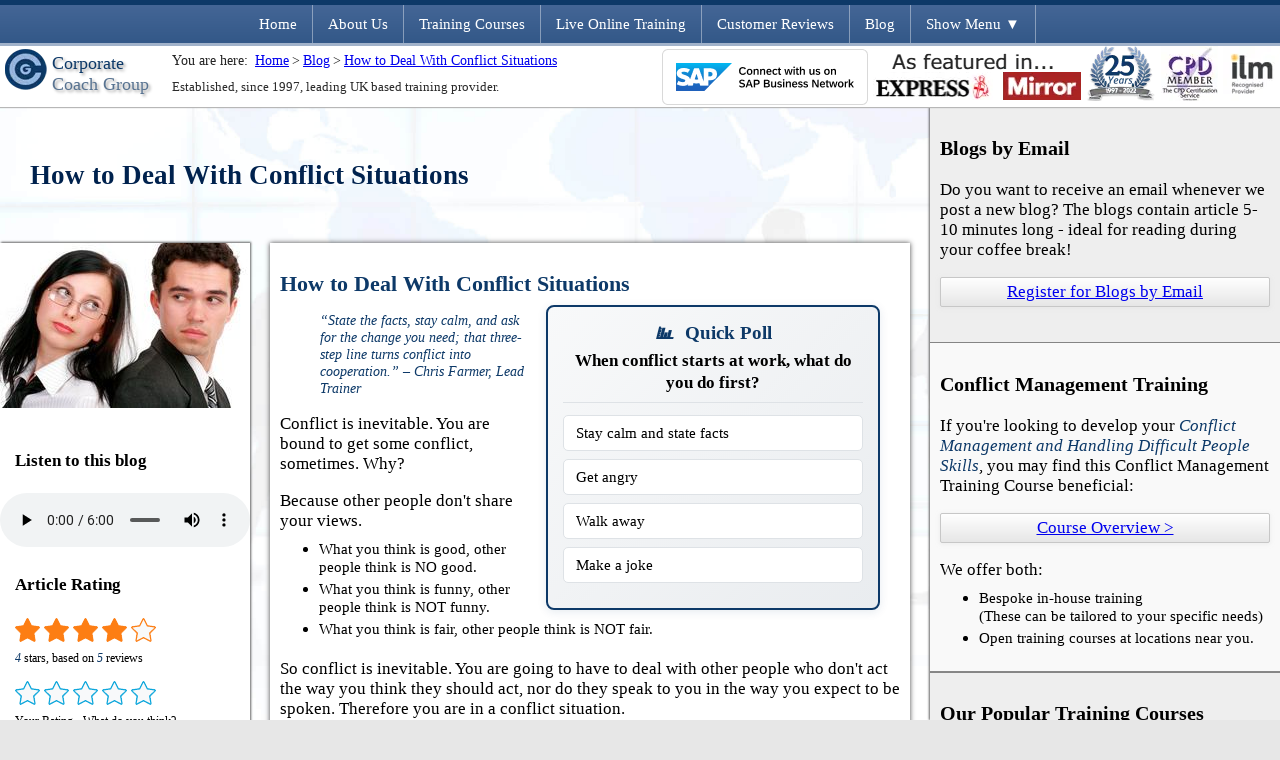

--- FILE ---
content_type: text/html; charset=utf-8
request_url: https://corporatecoachgroup.com/blog/how-to-deal-with-conflict-situations
body_size: 25879
content:

<!DOCTYPE html>
<html xmlns="http://www.w3.org/1999/xhtml" lang="en" class="nowebp nojs">

<head lang="en-gb">
    <meta charset="utf-8" />

    <!-- Generated 2026-01-19 05:35:40 -->

    <title>How to Deal with Conflict Situations | Corporate Coach Group</title>

    <meta name="viewport" content="width=device-width, initial-scale=1.0" />
    <link rel="manifest" href="/site.webmanifest" />

    
    <link rel="preload" as="style" href="/bundles/css-required?v=2azV-cNBmsWODGKx2JuEqZHBz0ffTryaIDakCJZuVjc1" />
    <link rel="preload" as="style" href="/bundles/css-optional?v=GuV2BqlwNiksqAtsp7GAcg3HFflHGsk_Z-iQzGNr9d81" />
            <link rel="preload" as="style" href="/bundles/css-blog?v=GYUdRGIOXa6eCLtAhCfCgGhFsXZDnvmOyrCLMLRxGkU1" />


    <link href="/bundles/css-required?v=2azV-cNBmsWODGKx2JuEqZHBz0ffTryaIDakCJZuVjc1" rel="stylesheet" />
    <link href="/bundles/css-optional?v=GuV2BqlwNiksqAtsp7GAcg3HFflHGsk_Z-iQzGNr9d81" rel="stylesheet" />

    
    <link id="sectionCSS" href="/bundles/css-blog?v=GYUdRGIOXa6eCLtAhCfCgGhFsXZDnvmOyrCLMLRxGkU1" rel="stylesheet" />


    <meta name="mobile-web-app-capable" content="yes" />
    <meta name="apple-mobile-web-app-capable" content="yes" />
    <meta name="application-name" content="Corporate Coach" />
    <meta name="apple-mobile-web-app-title" content="Corporate Coach" />
    <meta name="theme-color" content="#0d3968" />
    <meta name="msapplication-navbutton-color" content="#0d3968" />
    <meta name="apple-mobile-web-app-status-bar-style" content="black-translucent" />
    <meta name="msapplication-starturl" content="/" />
    <link rel="apple-touch-icon" href="/assets/ccg-icon-192.png" />
    <meta name="msapplication-TileImage" content="/assets/ccg-icon-192.png" />
    <meta name="msapplication-TileColor" content="#2d89ef">
    <link rel="mask-icon" href="/safari-pinned-tab.svg" color="#0d3968">
    <link rel="icon" type="image/png" sizes="32x32" href="/favicon-32x32.png">
    <link rel="icon" type="image/png" sizes="16x16" href="/favicon-16x16.png">



    <link rel="canonical" href="https://corporatecoachgroup.com/blog/how-to-deal-with-conflict-situations">

    <script>
        if (!(window.Promise && window.fetch)) {
            const script = document.createElement('script');
            document.head.appendChild(script);
            script.src = '/bundles/js-polyfill?v=kT4C27B3dp-oTaCYBpzQpaO0U-QJ1kA7y66LgDEb_PQ1';
        }
    </script>

    


    <script>
        var delay = function (a) { var b = null; try { b = requestAnimationFrame || mozRequestAnimationFrame || webkitRequestAnimationFrame || msRequestAnimationFrame } catch (c) { } b ? b(function () { console.log("raf for " + a.prototype.constructor.name); window.setTimeout(a, 0) }) : window.addEventListener ? window.addEventListener("load", a) : window.attachEvent ? window.attachEvent("onload", a) : a() };

        //function yieldToMain() {
        //    return new Promise(resolve => {
        //        setTimeout(resolve, 0);
        //    });
        //}
    </script>

    
<meta name="description" content="Learn a simple three-step conflict management method: stay calm, state facts, ask for change. Boost communication skills and resolve workplace clashes fast." />


<meta property="fb:app_id" content="151502405044207" />
<meta property="og:site_name" content="Corporate Coach Group" />
<meta property="og:type" content="website" />
<meta property="og:title" content="How to Deal with Conflict Situations | Corporate Coach Group" />
<meta property="og:image" content="https://corporatecoachgroup.com/blog/images/e8db671f-62aa-4650-b8ef-e927fd29fa79.jpg" />
<meta property="og:description" content="Learn a simple three-step conflict management method: stay calm, state facts, ask for change. Boost communication skills and resolve workplace clashes fast." />
<meta property="og:url" content="https://corporatecoachgroup.com/blog/how-to-deal-with-conflict-situations" />


<meta name="twitter:site" content="@corporatecoachg" />
<meta name="twitter:creator" content="@corporatecoachg" />
<meta name="twitter:card" content="summary" />
<meta name="twitter:title" content="How to Deal with Conflict Situations | Corporate Coach Group" />
<meta name="twitter:image" content="https://corporatecoachgroup.com/blog/images/e8db671f-62aa-4650-b8ef-e927fd29fa79.jpg" />
<meta name="twitter:description" content="Learn a simple three-step conflict management method: stay calm, state facts, ask for change. Boost communication skills and resolve workplace clashes fast." />


<link rel="apple-touch-icon" href="/assets/apple/apple-touch-icon-iphone.png" />
<link rel="apple-touch-icon" sizes="72x72" href="/assets/apple/apple-touch-icon-ipad.png" />
<link rel="apple-touch-icon" sizes="114x114" href="/assets/apple/apple-touch-icon-iphone4.png" />
<link rel="apple-touch-icon" sizes="144x144" href="/assets/apple/apple-touch-icon-ipad3.png" />

    

    <!-- Generated at 2026-01-19 05:35:40-->

    <link rel="alternate" type="application/rss+xml" title="Chris Farmer's Leadership and Management Training Blog" href="/blog/rss.ashx" />

    <script type="application/ld+json">
        [{"@context":"http://schema.org","@type":["BlogPosting","Article"],"mainEntityOfPage":{"@type":"WebPage","@id":"https://corporatecoachgroup.com/blog/how-to-deal-with-conflict-situations"},"headline":"Conflict Management: Stay Calm and Resolve Disputes Fast","image":{"@type":"ImageObject","url":"https://corporatecoachgroup.com/blog/images/696/e8db671f-62aa-4650-b8ef-e927fd29fa79.jpg","height":464,"width":696},"datePublished":"2015-03-27T00:00:00.0000000","dateModified":"2015-03-27T00:00:00.0000000","author":{"@type":"Person","name":"Chris Farmer","url":"https://corporatecoachgroup.com/about-us/#profile-chris"},"publisher":{"@type":"Organization","name":"Corporate Coach Group","logo":{"@type":"ImageObject","url":"https://corporatecoachgroup.com/assets/amplogo.png","height":60,"width":600}},"description":"Learn a simple three-step conflict management method: stay calm, state facts, ask for change. Boost communication skills and resolve workplace clashes fast.","wordCount":827,"aggregateRating":{"@type":"AggregateRating","ratingValue":"4","ratingCount":"5","itemReviewed":{"@type":"CreativeWorkSeries","name":"How to Deal with Conflict Situations"}},"alternativeHeadline":"Handling Conflict at Work with a Rational Three-Step Plan","keywords":["conflict management","handling conflict","rational response","workplace disagreements","communication skills","conflict resolution steps","dealing with difficult people","objective language in conflict"]},{"@context":"http://schema.org","@type":"FAQPage","mainEntity":[{"@type":"Question","name":"Why is conflict at work inevitable?","acceptedAnswer":{"@type":"Answer","text":"People value different ideas of good, fair and funny, so workplace disagreements happen whenever tasks or opinions meet."}},{"@type":"Question","name":"Which emotional reactions should I avoid during conflict?","acceptedAnswer":{"@type":"Answer","text":"Avoid anger, tears, escape or violence. Each emotional outburst clouds reason, blocks communication skills and ruins conflict management."}},{"@type":"Question","name":"How can I use objective language when handling conflict?","acceptedAnswer":{"@type":"Answer","text":"State only observable facts: time, action, result. Drop labels like “lazy” or “rude”. This rational response keeps talk calm and clear."}},{"@type":"Question","name":"What exact phrase does the article suggest for requests?","acceptedAnswer":{"@type":"Answer","text":"Use, “Instead of that, would you please…” followed by the specific action you need. It sounds polite yet firm and guides conflict resolution steps."}},{"@type":"Question","name":"Why should I thank any move toward change?","acceptedAnswer":{"@type":"Answer","text":"Immediate thanks rewards progress, reinforces good behaviour and keeps the other person on-side, speeding conflict resolution."}},{"@type":"Question","name":"Is walking away a good way to handle conflict?","acceptedAnswer":{"@type":"Answer","text":"Running off may give brief relief but leaves the issue unsolved. Stay present, stay calm and apply the rational method instead."}},{"@type":"Question","name":"How does the three-step method resolve disputes quickly?","acceptedAnswer":{"@type":"Answer","text":"You stay calm, state facts, ask for a clear change, then thank any progress. This simple loop turns difficult people into partners, cutting time lost to rows."}}]}]
    </script>





        <script defer src="/bundles/js-required-no-jquery?v=NLe5jA5qN84zBlkqt7RbhhwgCtNGUZl1myRrMRuQN6g1"></script>
        <!-- /bundles/js-required-no-jquery?v=NLe5jA5qN84zBlkqt7RbhhwgCtNGUZl1myRrMRuQN6g1 -->


    
    
    <script>
        window.dataLayer = window.dataLayer || [];
        function gtag() { dataLayer.push(arguments); }
        gtag('js', new Date());

        gtag('config', 'UA-2742405-1', {});
        gtag('config', 'G-YE27YHT0M2', {});


        var url = new URL(window.location.href);
        var referValue = url.searchParams.get('refer');

        if (referValue !== null) {
            gtag('set', 'user_properties', {
                refer: referValue
            });
        }


    </script>

    <script src="https://challenges.cloudflare.com/turnstile/v0/api.js?onload=_turnstileCb" async defer></script>

    <script type="text/javascript">
        (function (c, l, a, r, i, t, y) {
            c[a] = c[a] || function () { (c[a].q = c[a].q || []).push(arguments) };
            t = l.createElement(r); t.async = 1; t.src = "https://www.clarity.ms/tag/" + i;
            y = l.getElementsByTagName(r)[0]; y.parentNode.insertBefore(t, y);
        })(window, document, "clarity", "script", "s81puulno4");
    </script>

</head>

<body >

    <div id="hldrSVGSymbols"></div>

    
        

<style id="navigation">.outerheader{position:fixed;top:0;left:0;display:grid;grid-template-columns:1fr;grid-template-rows:repeat(2,min-content);gap:0 0;grid-auto-flow:row;grid-template-areas:"navigation" "header";width:100%;background-color:#fff;z-index:10;color:#fff;box-shadow:0 1px 1px 0 #b7b7b7}.navigation{display:grid;position:relative;grid-template-rows:1fr;grid-auto-columns:min-content;gap:0 0;grid-auto-flow:column;grid-area:navigation;overflow:hidden;margin:0 auto}.outerheader.fullmenu .navigation{grid-auto-columns:1fr;width:100%}.outerheader.fullmenu .navigation{grid-auto-flow:row}.navigationbg{grid-area:navigation;background:#446696;background:linear-gradient(to bottom,#446696 0,#335888 100%);border-top:5px solid #0d3968;border-bottom:3px solid #a1b2ca}.outerheader .navigation a{color:#fff;font-size:.95rem;text-align:center;text-decoration:none;border:none;white-space:nowrap;padding:10px 15px;border-right:1px solid rgba(255,255,255,.4);margin:5px 0 3px 0;display:block}.outerheader .navigation>*:nth-last-child(2),.outerheader.fullmenu .navigation a,.outerheader .navigation .dropdown a{border-right:none}.outerheader .navigation>*:hover{background-color:#0d3968}.outerheader .navigation .hovermenu .dropdown{display:none;position:fixed;margin-top:-3px;border-left:5px solid #0d3968;background:linear-gradient(to right,#446696 0,#335888 100%);opacity:0;animation:fadein .3s normal forwards ease-in-out;animation-delay:.2s}.outerheader .navigation .hovermenu .dropdown a{text-align:left;margin:0}.outerheader .navigation .hovermenu .dropdown a:hover{background-color:#0d3968}.outerheader:not(.fullmenu) .navigation .hovermenu:hover .dropdown{display:block}.header{display:grid;grid-template-columns:min-content 1fr repeat(5,min-content);grid-template-rows:repeat(2,1fr);gap:0 5px;grid-auto-flow:row;grid-template-areas:"logo breadcrumbs icon5 icon4 icon icon2 icon3" "logo tagline icon5 icon4 icon icon2 icon3";grid-area:header}.logo{grid-area:logo;white-space:nowrap;color:#587391;font-size:1.1rem;text-shadow:2px 2px 3px #a1a1a1;padding:3px 15px 3px 5px;margin:0;position:relative}.logo a{display:block;width:100%;height:100%;position:absolute;text-indent:-10000px;border:0}.logo #name{display:inline-block}.logo #name span{color:#0d3968}.breadcrumbs,.tagline{padding:3px}.breadcrumbs,.breadcrumbs h1{grid-area:breadcrumbs;font-size:1rem;color:#414242;line-height:1.8rem}.breadcrumbs{font-size:.8em;color:#242424;line-height:1.8em}.breadcrumbs div{display:inline-block;padding:0 3px 0 3px}.tagline{grid-area:tagline;color:#2b2b2b;font-size:.8rem}._icon{grid-area:icon;height:59px}._icon2{grid-area:icon2}._icon3{grid-area:icon3}._icon4{grid-area:icon4}._icon5{grid-area:icon5}.cmdContactTelephonePopup{position:relative}@media screen and (max-width:755px){.outerheader{position:relative}.header{grid-template-rows:repeat(3,min-content);grid-template-areas:"logo - icon icon2 icon3" "breadcrumbs breadcrumbs breadcrumbs breadcrumbs breadcrumbs" "tagline tagline tagline tagline tagline"}.breadcrumbs,.tagline{padding:5px 8px}.navigation{grid-auto-columns:1fr;width:100%}.outerheader:not(.fullmenu) .navigation a:not([href='#menu']),.outerheader:not(.fullmenu) .navigation .hovermenu{display:none}}@media screen and (max-width:450px){.header{grid-template-columns:repeat(3,min-content) 1fr;grid-template-rows:repeat(4,min-content);grid-template-areas:"logo logo logo logo" "icon icon2 icon3 -" "breadcrumbs breadcrumbs breadcrumbs breadcrumbs" "tagline tagline tagline tagline"}}.outerheader.fullmenu .navigation a[href="#menu"]{display:none}.outerheader:not(.fullmenu) .navigation a[href="#closemenu"]{display:none}@media screen and (min-width:1400px){.navigation a[href="#menu"]{display:none}}@media screen and (max-width:1400px){.outerheader:not(.fullmenu) .navigation a[href="/about-us/contact-details"]{display:none}}@media screen and (max-width:1300px){.outerheader:not(.fullmenu) .navigation a[href="/about-us/faq"]{display:none}}@media screen and (max-width:990px){.outerheader:not(.fullmenu) .navigation a[href="/courses/#online"]{display:none}}</style>

<style>
    @media screen and (max-width: 1100px) {
        ._icon4 {
            display: none;
        }
    }
    @media screen and (max-width: 900px) {
        ._icon5 {
            display: none;
        }
    }
</style>

<div class="outerheader">
    <div class="navigation">
        <a href="#closemenu">Close Menu ▲</a>
        <a href="/">Home</a>
        <a href="/about-us/">About Us</a>
        <div class="hovermenu">
            <a href="/courses/">Training Courses</a>
            <div class="dropdown">
                <a href="/courses/">See All Training Courses</a>
                    <a href="/courses/leadership-and-management-training">Leadership and Management  Training</a>
                    <a href="/courses/personal-development-webinar">Personal Development Webinar Series (Free) Training</a>
                    <a href="/courses/personal-development-training">Personal Development  Training</a>
                    <a href="/courses/conflict-management-training">Conflict Management  Training</a>
                    <a href="/courses/communication-skills-training">Communication Skills  Training</a>
                    <a href="/courses/time-management-training">Time Management  Training</a>
            </div>
        </div>
        <div class="hovermenu">
            <a href="/courses/#online">Live Online Training</a>
            <div class="dropdown">
                <a href="/courses/#virtual">See All Live Online Training Courses</a>
                        <a href="/courses/team-leader-training/live-online-webinar">Team Leader  Online Training</a>
                        <a href="/courses/leadership-and-management-training/live-online-webinar">Leadership and Management  Online Training</a>
                        <a href="/courses/personal-development-training/live-online-webinar">Personal Development  Online Training</a>
                        <a href="/courses/conflict-management-training/live-online-webinar">Conflict Management  Online Training</a>
                        <a href="/courses/time-management-training/live-online-webinar">Time Management  Online Training</a>
                        <a href="/courses/communication-skills-training/live-online-webinar">Communication Skills  Online Training</a>
            </div>
        </div>
        <a href="/reviews/">Customer Reviews</a>
        <a href="/blog/">Blog</a>
        <a href="/about-us/faq">FAQ</a>
        <a class="messageus" href="/about-us/contact-details">Message Us</a>
        <a href="/about-us/contact-details" class="cmdContactTelephonePopup">
            <svg style="width: 16px; position: absolute; top: 10px; height: 16px;"><use xlink:href="#imgTelephonePopup"></use></svg>
            <span style="margin-left: 20px;">Call Us:</span>
            <span class="hldrPhone">020 3856 3037</span> <span class="surplus" style="color:#d7d7d7; margin-left: 8px;">/ <span class="hldrPhoneGloucester">01452 856091</span></span>
        </a>
        <a href="#menu"><span>Show </span>Menu ▼</a>
    </div>
    <div class="navigationbg"></div>
    <div class="header">
        <div class="logo">
            <a href="/" title="Corporate Coach Group - Leadership and Management Training">Corporate Coach Group</a>
            <picture > <source type="image/webp" srcset="/assets/logo-mobile.webp" /><source type="image/jpg" srcset="/assets/logo-mobile.png" /><img alt="Corporate Coach Group Logo" class="" decoding="async" height="41" loading="lazy" src="/assets/logo-mobile.png" width="42" /></picture>
            <div id="name">
                <span>Corporate</span><br />
                Coach Group
            </div>
        </div>
        <div class="breadcrumbs">
                You are here: <div class="breadcrumb"><a href="/" title="Home">Home</a></div>&gt;<div class="breadcrumb"><a href="/blog/" title="Blog">Blog</a></div>&gt;<div class="breadcrumb"><a href="/blog/how-to-deal-with-conflict-situations" title="How to Deal With Conflict Situations">How to Deal With Conflict Situations</a></div>
        </div>
        <div class="tagline">
            Established, since 1997, leading UK based training provider.
        </div>

        <div class="_icon5" style="position: relative; top: 3px;">
            <a href="https://portal.us.bn.cloud.ariba.com/profile/public?anId=AN01017279845" target="_blank" rel="nofollow noopener" style="border-bottom: none !important;"> <img alt="View CORPORATE COACH TRAINING LIMITED on SAP Business Network Discovery" border=0 src="https://service.ariba.com/an/p/Ariba/badge_white_medium.png"></a>
        </div>

        <div class="_icon4" style="position:relative; top:3px;">
            <a href="/about-us/media-coverage" class="hiddenlink" title="Corporate Coach's Media Coverage">
                <picture > <source type="image/webp" srcset="/about-us/images/logos.webp" /><source type="image/jpg" srcset="/about-us/images/logos.png" /><img alt="As seen in the Daily Mirror and Express" class="" decoding="async" height="51" loading="lazy" src="/about-us/images/logos.png" width="208" /></picture>
            </a>
        </div>

        

        <picture class="_icon" > <source type="image/webp" srcset="/about-us/images/25-years.webp" /><source type="image/jpg" srcset="/about-us/images/25-years.png" /><img alt="Celebrating 25 years in business!" class="" decoding="async" height="55" loading="lazy" src="/about-us/images/25-years.png" width="70" /></picture>

        <picture class="_icon2" > <source type="image/webp" srcset="/about-us/images/header-cpdmember.webp" /><source type="image/jpg" srcset="/about-us/images/header-cpdmember.jpg" /><img alt="CPD Member - The CPD Certification Service" class="" decoding="async" height="55" loading="lazy" src="/about-us/images/header-cpdmember.jpg" width="57" /></picture>

        <picture class="_icon3" > <source type="image/webp" srcset="/about-us/images/header-ilm.webp" /><source type="image/jpg" srcset="/about-us/images/header-ilm.png" /><img alt="ilm Recognised Provider" class="" decoding="async" height="55" loading="lazy" src="/about-us/images/header-ilm.png" width="57" /></picture>

    </div>

    <script type="application/ld+json">{"@context":"http://schema.org","@type":"BreadcrumbList","itemListElement":[{"@type":"ListItem","position":1,"name":"Home","item":{"@id":"https://corporatecoachgroup.com/"}},{"@type":"ListItem","position":2,"name":"Blog","item":{"@id":"https://corporatecoachgroup.com/blog"}},{"@type":"ListItem","position":3,"name":"How to Deal With Conflict Situations","item":{"@id":"https://corporatecoachgroup.com/blog/how-to-deal-with-conflict-situations"}}]}</script>

    <script>
        const toggleMenu = function (e) {
            e.preventDefault();
            document.querySelector('.outerheader').classList.toggle('fullmenu');
        }

        document.querySelector('.navigation a[href=\'#menu\']').addEventListener('click', toggleMenu);
        document.querySelector('.navigation a[href=\'#closemenu\']').addEventListener('click', toggleMenu);
    </script>
</div>


    

            <main>






<!-- -->

<article>
    <div class="summary">
        <h1 itemprop="name" class="blogtitleh1">How to Deal With Conflict Situations</h1>
    </div>

    <aside>
        <div class="panel">
            <h3>Blogs by Email</h3>
            <p>
                Do you want to receive an email whenever we post a new blog? The blogs contain article 5-10 minutes long - ideal for reading during your coffee break!
            </p>
            <div class="linkbutton">
                <a href="#blog-register">Register for Blogs by Email</a>
            </div>
            <br />
        </div>

        <div class="panel tint">
            <h3>Conflict Management Training</h3>
            <p>
                If you're looking to develop your <em>Conflict Management and Handling Difficult People Skills</em>, you may find this Conflict Management Training Course beneficial:
            </p>
            <div class="linkbutton">
                <a href="/courses/conflict-management-training">Course Overview &gt;</a>
            </div>
            <p>
                We offer both:
            </p>
            <ul>
                <li>
                    Bespoke in-house training<br />
                    (These can be tailored to your specific needs)
                </li>
                <li>
                    Open training courses at locations near you.
                </li>
            </ul>
        </div>



        <div class="panel expando">
            <h3>Our Popular Training Courses</h3>
            <div class="menu">
                <div class="highlight menuitem">
                    <a href="/courses/">See All Training Courses</a>
                </div>

                    <div class="menuitem">
                        <a href="/courses/leadership-and-management-training">Leadership and Management Training</a>
                    </div>
                    <div class="menuitem">
                        <a href="/courses/personal-development-webinar">Personal Development Webinar Series (Free)</a>
                    </div>
                    <div class="menuitem">
                        <a href="/courses/personal-development-training">Personal Development Training</a>
                    </div>
                    <div class="menuitem">
                        <a href="/courses/conflict-management-training">Conflict Management Training</a>
                    </div>
                    <div class="menuitem">
                        <a href="/courses/communication-skills-training">Communication Skills Training</a>
                    </div>
                    <div class="menuitem">
                        <a href="/courses/time-management-training">Time Management Training</a>
                    </div>
                    <div class="menuitem">
                        <a href="/courses/team-leader-training">Team Leader Training</a>
                    </div>
                    <div class="menuitem">
                        <a href="/courses/first-line-managers-training">First Line Manager Training</a>
                    </div>
                    <div class="menuitem">
                        <a href="/courses/change-management-training">Change Management Training</a>
                    </div>
                    <div class="menuitem">
                        <a href="/courses/productivity-training-practical-workshop">Productivity Training</a>
                    </div>
            </div>
        </div>
    </aside>

    <div class="blogcontainer">


        <nav>
                <div id="pic">
                    <img src="[data-uri]" alt="How to Deal with Conflict Situations" data-full="https://corporatecoachgroup.com/blog/images/250/e8db671f-62aa-4650-b8ef-e927fd29fa79.jpg" width="250" height="166" />
                </div>

            <div class="inner-wrapper">
                    <div id="side-listen">
                        <h4>Listen to this blog</h4>
                        <div class="audioplayer">
                            <audio controls preload="auto" style="max-width: 100%;" onplay="gtag('event', 'Play', { 'event_category': 'Blog Audio', 'event_label': '/blogmp3/e8db671f-62aa-4650-b8ef-e927fd29fa79' });">
                                <source src="/blogmp3/e8db671f-62aa-4650-b8ef-e927fd29fa79.mp3" type="audio/mpeg">
                                <a href="/blogmp3/e8db671f-62aa-4650-b8ef-e927fd29fa79.mp3" title="Click to download MP3">Click to download MP3</a>
                            </audio>
                        </div>
                    </div>

                <div id="side-rating">
                    <h4>Article Rating</h4>
                    <div class="rating existing">
<i id="rt-o-1" class="bicon bicon-blog-star-empty"></i><i id="rt-o-2" class="bicon bicon-blog-star-empty"></i><i id="rt-o-3" class="bicon bicon-blog-star-empty"></i><i id="rt-o-4" class="bicon bicon-blog-star-empty"></i><i id="rt-o-5" class="bicon bicon-blog-star-empty"></i>                        <span><em id="lblAverage">4</em> stars, based on <em id="lblVotes">5</em> reviews</span>
                    </div>

                    <div class="rating yourrating">
<i id="rt-1" class="bicon bicon-blog-star-blue-empty"></i><i id="rt-2" class="bicon bicon-blog-star-blue-empty"></i><i id="rt-3" class="bicon bicon-blog-star-blue-empty"></i><i id="rt-4" class="bicon bicon-blog-star-blue-empty"></i><i id="rt-5" class="bicon bicon-blog-star-blue-empty"></i>                        <span>Your Rating - What do you think?</span>
                    </div>
                </div>


                <cite>
                    Chris Farmer's Leadership and Management Training Blog<br />
                    <span>Posted 27 March 2015<br /> by <a id="gplusauthor" href="https://www.linkedin.com/in/chris-farmer-" target="_blank" rel="noopener">Chris Farmer</a></span>
                </cite>
            </div>
        </nav>

        <div class="articlesections">
            <section id="blogitem">
                <div id="mobilepic">
                    <img src="[data-uri]" alt="How to Deal with Conflict Situations" data-full="https://corporatecoachgroup.com/blog/images/250/e8db671f-62aa-4650-b8ef-e927fd29fa79.jpg" width="250" height="166" />
                </div>

                <h2>How to Deal With Conflict Situations</h2><figure>“State the facts, stay calm, and ask for the change you need; that three-step line turns conflict into cooperation.” – Chris Farmer, Lead Trainer</figure>
<p>
	         Conflict is inevitable. You are bound to get some conflict, sometimes. Why?
</p>
<p>
	                 Because other people don't share your views.
</p>
<ul>
	<li>What you think is good, other people think is NO good.</li>
	<li>What you think is funny, other people think is NOT funny.</li>
	<li>What you think is fair, other people think is NOT fair.</li>
</ul>
<p>
	                 So conflict is inevitable. You are going to have to deal with other people who don't act the way you think they should act, nor do they speak to you in the way you expect to be spoken. Therefore you are in a conflict situation.
</p>
<h3>How should you handle a conflict situation?</h3>
<p>
	                 You have five major options.
</p>
<p>
	 <img src="/blog/images/e1b1c658d399400cb2427078db886608.jpg" alt="Conflict" class="flright" style="float: right; width: 217px; margin: 0px 0px 10px 10px;" loading="lazy" decoding="async" width="332" height="361">
</p>
<ol>
	<li>You could get angry and annoyed. NOT recommended.</li>
	<li>You could get tearful and upset. NOT recommended.</li>
	<li>You could run away from the whole situation, and hide in a quiet corner.  NOT recommended.</li>
	<li>You could punch the other person on the nose. DOUBLY NOT recommended, or</li>
	<li>You could use a rational, logical approach to handling conflict. HIGHLY recommended.</li>
</ol>
<p>
	                 What does it mean to say, "<a href="/blog/conflict-resolution-skills" title="Learn more" rel="noopener">Use a rational logical approach to handling conflict</a>"?
</p>
<p>
	                 It means: <a href="/blog/conflict-resolution-training-manage-conflict" title="Learn more" rel="noopener">Don't get angry.</a> Don't get upset. Don't run away. Don't bop him on the nose.
</p>
<p>
	                 Instead: <a href="/blog/how-to-handle-conflict-situations" title="Learn more" rel="noopener">Separate the facts from the feelings</a> and <a href="/blog/how-to-handle-workplace-conflict" title="Learn more" rel="noopener">talk about the facts of what has happened</a>, apart from the feelings.
</p>
<p>
	                 <a href="/blog/leadership-and-management-development-conflict-management" title="Learn more" rel="noopener">Talk about the other person's behaviour</a> in factual terms, without the use of emotional, evaluative, opinionated language.
</p>
<ol>
	<li>State in factual, objective terms what the other person has done wrong.</li>
	<li>Then immediately state the corrective action. What do you want the other person to do instead? Again state the request in the form of objective factual language. Not emotional. Not opinionated.</li>
	<li>Ask the person to do the corrective action by using the phrase, "Instead of that, would you please....."</li>
	<li>The moment that the other person makes any move towards your requested action, then immediately tag it with a word of appreciation and/ or thanks.</li>
</ol>
<h3>Example of how a conflict script should NOT sound</h3>
<p>
	                 Imagine the scene is this: you arranged to meet a colleague John, at 2pm to discuss a problem and you have only an hour for the meeting before your next appointment. The colleague John arrives 25 minutes late and he is carrying a hot Costa coffee cup in his hand, and says,
</p>
<p>
	                 "<em>Sorry I'm late - Traffic</em>".
</p>
<p>
	                 You say, "<em>Then how come you have had time to stop and get a bloody Costa coffee then? Really John, you make me so angry when you do things like this. You wander in 25 minutes late and spin me a story about traffic when it's patently obvious you were late because you couldn't be bothered to be on time. It shows a complete lack of respect for my time, and it demonstrates an unprofessional attitude to your work. </em><em>Now, don't ever do that to me again. Now tell, me, what are you able to do to help me with this problem I've been given to deal with.......?</em>"
</p>
<p>
	                 Can you see that the above script is full of anger, emotion, and derogatory language?
</p>
<p>
	                 Here is an alternative script, that uses the principles listed above.
</p>
<ul>
	<li>A factual objective statement of what is wrong.</li>
	<li>A factual objective statement of what is the corrective action.</li>
	<li>A request to comply using "Instead of that would you please....?"</li>
</ul>
<p>
	                 "<em>John. You're 25 minutes late for our meeting. And you have arrived carrying a Costa coffee in your hand. Next time, instead of being late for our meeting, would you please, make sure you are on time?"</em>
</p>
<p>
	                 John says, "<em>Yes. Sorry, but there was a lot of traffic. I would have been here on time if it wasn't for the traffic?</em>"
</p>
<p>
	                 (Don't get drawn into a pointless fight about the coffee).
</p>
<p>
	                 "<em>I understand that there is traffic, but you are late. In future would you please, be on time or early?</em>"
</p>
<p>
	                 He says, "<em>I'll try</em>."
</p>
<p>
	                 You say, "<em>Thank you. Now what do you think you could do to help me with this problem I have been given to deal with..?</em>"
</p>
<p>
	                 Can you see the second script is more objective, more rational, less emotionalised and more likely to keep john "on-side" with you for the duration of the meeting?
</p>
<h3>                Summary</h3>
<ul>
	<li>Don't get angry.</li>
	<li>Don't get upset.</li>
	<li>Don't bop him on the nose.</li>
	<li>Make a factual objective statement of what is wrong.</li>
	<li>Make a factual objective statement of what is the corrective action.</li>
	<li>Make a request to comply using "Instead of that would you please....?"</li>
	<li>Be more objective, more rational more controlled and professional.</li>
</ul>
<p>
	                 Then you'll get the best possible result from a conflict situation.
</p>
<p>
	           <div class="blogbanner">
    <a href="/courses/conflict-management-training" title="Conflict Management">Conflict Management</a>
    <img src="/blog/banners/banner-conflict.png" style="width: 150px" alt="Conflict Management Training Course Logo" loading="lazy" decoding="async" width="150" height="99">
    <h3>Conflict Management Training</h3>
    <p>Conflict is inevitable, because people disagree. Therefore, you must be able to handle conflict situations effectively. You must know how to be assertive, clear and professional (not emotional, upset and angry) whilst in conflict. If you want to learn more on how to achieve this, please click here to see our conflict management training.</p>
</div>
</p>


                    <h2>Definition: Rational conflict resolution</h2>
                    <p>
                        Rational conflict resolution is a workplace process that separates facts from feelings, uses calm, neutral words with no blame, clearly tells the other person what to do instead, and thanks any move towards change. Without all four parts, the talk slips back into a normal row, not rational conflict handling.
                    </p>
                    <details class="blogdefinition-breakdown paragraph">
                        <summary class="blogdefinition-toggle" style="cursor:pointer;">Show CG4D Definition</summary>
                        <div class="blogdefinition-breakdown-content">
                            <div><b>Context:</b> Business</div>
                            <div><b>Genus:</b> process</div>
                            <div>
                                <b>Differentia:</b>
                                <ul style="margin-top: 5px;" class="blogdefinition-differentia-list">
                                        <li style="padding-bottom: 0;">Separates facts from feelings before any talk</li>
                                        <li style="padding-bottom: 0;">Uses calm, neutral words with no blame</li>
                                        <li style="padding-bottom: 0;">States a clear, specific action to take instead</li>
                                        <li style="padding-bottom: 0;">Gives thanks as soon as the person starts to act</li>
                                </ul>
                            </div>
                        </div>
                    </details>


                    <h2>Article Summary</h2>
                    <p>
                        Conflict is normal, yet you can solve it without anger or blame; stay calm, state the facts, ask for the change you need, thank any progress, and a clash turns into joint action.
                    </p>

            </section>

                <section id="faq">
                    <h3>Frequently Asked Questions</h3>
                    <p>
                        Here are some questions that frequently get asked about this topic during our training sessions.
                    </p>

                    <div class="dropdownlist et">
<div class="dropdownbox"><h4 class="not-prose">Why is conflict at work inevitable?</h4><div class="expandcontent collapsed">People value different ideas of good, fair and funny, so workplace disagreements happen whenever tasks or opinions meet.</div></div><div class="dropdownbox"><h4 class="not-prose">Which emotional reactions should I avoid during conflict?</h4><div class="expandcontent collapsed">Avoid anger, tears, escape or violence. Each emotional outburst clouds reason, blocks communication skills and ruins conflict management.</div></div><div class="dropdownbox"><h4 class="not-prose">How can I use objective language when handling conflict?</h4><div class="expandcontent collapsed">State only observable facts: time, action, result. Drop labels like “lazy” or “rude”. This rational response keeps talk calm and clear.</div></div><div class="dropdownbox"><h4 class="not-prose">What exact phrase does the article suggest for requests?</h4><div class="expandcontent collapsed">Use, “Instead of that, would you please…” followed by the specific action you need. It sounds polite yet firm and guides conflict resolution steps.</div></div><div class="dropdownbox"><h4 class="not-prose">Why should I thank any move toward change?</h4><div class="expandcontent collapsed">Immediate thanks rewards progress, reinforces good behaviour and keeps the other person on-side, speeding conflict resolution.</div></div><div class="dropdownbox"><h4 class="not-prose">Is walking away a good way to handle conflict?</h4><div class="expandcontent collapsed">Running off may give brief relief but leaves the issue unsolved. Stay present, stay calm and apply the rational method instead.</div></div><div class="dropdownbox"><h4 class="not-prose">How does the three-step method resolve disputes quickly?</h4><div class="expandcontent collapsed">You stay calm, state facts, ask for a clear change, then thank any progress. This simple loop turns difficult people into partners, cutting time lost to rows.</div></div>                    </div>
                    <br />
                    <p>
                        Thought of something that's not been answered? <a class="messageus" href="/about-us/contact-details">Ask Us Today!</a>
                    </p>
                </section>

                <section id="statistics">
                    <h2>Did You Know: Key Statistics</h2>
                            <cite>
                                Acas put the yearly bill of workplace conflict for UK firms at £28.5 billion, or about £1,000 for each worker (2021).
                            </cite>
                            <cite>
                                In a 2024 Chartered Management Institute survey, 41 % of managers said clashes have risen in remote-and-office mixed teams and 70 % want more training on how to handle them.
                            </cite>
                </section>

            <section id="author">
                <h3>About the Author: Chris Farmer</h3>
                <picture > <source type="image/webp" srcset="/about-us/images/profile-chris.webp" /><source type="image/jpg" srcset="/about-us/images/profile-chris.jpg" /><img alt="Chris" class="w150 left profilepic" decoding="async" height="200" loading="lazy" src="/about-us/images/profile-chris.jpg" width="200" /></picture>
                <p>Chris Farmer is the founder of the Corporate Coach Group and has many years' experience in training leaders and managers, in both the public and private sectors, to achieve their organisational goals, especially during tough economic times. He is also well aware of the disciplines and problems associated with running a business.</p>

                <p>
                    Over the years, Chris has designed and delivered thousands of training programmes and has coached and motivated many management teams, groups and individuals. His training programmes are both structured and clear, designed to help delegates organise their thinking and, wherever necessary, to improve their techniques and skills.
                </p>
            </section>

            <section id="signup">
                <h3>Blogs by Email</h3>
                <p>
                    Do you want to receive an email whenever we post a new blog? The blogs contain article 5-10 minutes long - ideal for reading during your coffee break!
                </p>
                <div class="linkbutton wide">
                    <a href="#blog-register">Register for Blogs by Email</a>
                </div>
            </section>


            <section id="furtherreading">
                <h3>Further Reading in <i>Conflict Management and Handling Difficult People</i></h3>

                <ul class="furtherreading">
                        <li>
                            <b>Fixing Bad Relationships at Work</b><br />
                            <span>Struggling with conflict? Fixing workplace relationships needs clarity, rationality and positivity. Use calm language, drop verbal anger and rebuild trust.</span><br />
                            <a href="/blog/fixing-bad-relationships-at-work">Read Article &gt;</a>
                        </li>
                        <li>
                            <b>How to deal with a bully at work</b><br />
                            <span>Learn how to deal with a bully at work in seven assertive steps: refuse subservience, name bad behaviour, set limits, and know when to report bullying.</span><br />
                            <a href="/blog/how-to-deal-with-a-bully-at-work">Read Article &gt;</a>
                        </li>
                        <li>
                            <b>Grievances at Work</b><br />
                            <span>Prevent grievances at work and handle employee complaints fast with a six-step method that cuts costs and boosts morale through clear manager communication.</span><br />
                            <a href="/blog/grievances-at-work">Read Article &gt;</a>
                        </li>
                        <li>
                            <b>Management skills training - Giving constructive criticism</b><br />
                            <span>Learn how to give constructive criticism that fixes mistakes, lifts performance and protects team morale. Clear steps, real examples, expert tips for managers.</span><br />
                            <a href="/blog/management-skills-training-giving-constructive-criticism">Read Article &gt;</a>
                        </li>
                        <li>
                            <b>Dealing With Difficult Behaviour at Work</b><br />
                            <span>Learn ten clear steps to handle difficult behaviour at work, defuse emotion, find facts and agree future-focused solutions that lift team performance.</span><br />
                            <a href="/blog/dealing-with-difficult-behaviour-at-work">Read Article &gt;</a>
                        </li>
                </ul>
            </section>


            <section id="suggestedcoursemain">
                <h3>Looking for Conflict Management Training?</h3>

                    <p>
                        If you're looking to develop your <em>Conflict Management and Handling Difficult People Skills</em>, you may find this Conflict Management Training Course beneficial:
                    </p>
                <div class="linkbutton wide">
                    <a href="/courses/conflict-management-training">Course Overview &gt;</a>
                </div>
                <h4>Open Training Course Pricing and Availability</h4>
                

<div class="hldrDateButtons">
            <div class="datebookbutton">
                <div class="upper"  title="Starts in 8 days, London - Central, places available - Book Now">
                    <span>27 January</span><br />
                    London - Central<br />
                    £475 +VAT
                </div>
                <div class="lower">
                    <span class="noprint">
                            <a href="/invoicing/book/conflict-management-training/2026-01-27/W2%202EA">Book Now</a>
                                <span class="tooltip tright" data-tooltip="Spaces available - book now"><svg class="spacesicon" width="16px" height="16px"><use xlink:href="#imgSpacesAvailable"></use></svg></span>
                    </span>
                </div>
            </div>
            <div class="datebookbutton">
                <div class="upper"  title="Starts in 8 days, Online - Teams, places available - Book Now">
                    <span>27 January</span><br />
                    Online - Teams<br />
                    £475 +VAT
                </div>
                <div class="lower">
                    <span class="noprint">
                            <a href="/invoicing/book/conflict-management-training/2026-01-27/Online%20via%20Teams">Book Now</a>
                                <span class="tooltip" data-tooltip="Limited Availability - Book Now"><svg class="limitedspacesicon" width="16px" height="16px"><use xlink:href="#imgLimitedSpaces"></use></svg></span>
                    </span>
                </div>
            </div>
            <div class="datebookbutton">
                <div class="upper"  title="Starts in 8 days, Edinburgh, Scotland, places available - Book Now">
                    <span>27 January</span><br />
                    Edinburgh, Scotland<br />
                    £475 +VAT
                </div>
                <div class="lower">
                    <span class="noprint">
                            <a href="/invoicing/book/conflict-management-training/2026-01-27/EH1%201TR">Book Now</a>
                                <span class="tooltip tright" data-tooltip="Spaces available - book now"><svg class="spacesicon" width="16px" height="16px"><use xlink:href="#imgSpacesAvailable"></use></svg></span>
                    </span>
                </div>
            </div>
            <div class="datebookbutton">
                <div class="upper"  title="Starts in 14 days, Birmingham, places available - Book Now">
                    <span>2 February</span><br />
                    Birmingham<br />
                    £475 +VAT
                </div>
                <div class="lower">
                    <span class="noprint">
                            <a href="/invoicing/book/conflict-management-training/2026-02-02/B40%201PP">Book Now</a>
                                <span class="tooltip tright" data-tooltip="Spaces available - book now"><svg class="spacesicon" width="16px" height="16px"><use xlink:href="#imgSpacesAvailable"></use></svg></span>
                    </span>
                </div>
            </div>
        <div class="datebookbutton">
            <div class="upper textleft">
                <i class="inlineicon icon icon-largecalender"></i>
                More dates and locations available
            </div>
            <div class="lower">
                <span class="noprint">
                    <a href="/courses/conflict-management-training#more-dates">See All Available Dates</a>
                </span>
            </div>
        </div>
        <div class="datebookbutton">
            <div class="upper textleft">
                <i class="inlineicon icon icon-bird"></i>
                Save £50 on this course
            </div>
            <div class="lower">
                <span class="noprint">
                    <a href="/courses/conflict-management-training#more-dates-2026-05-04">
                        See Early Bird Dates
                    </a>
                </span>
            </div>
        </div>
</div>

<p>
    
    <span class="checkmark nomargin"></span><b>Next Open Course</b> Starts in 8 days, London - Central, places available <a class="noprint" href="/invoicing/book/conflict-management-training/2026-01-27/W2%202EA" target="_blank">Book Now &gt;</a>
</p>

            </section>
            
        </div>



    </div>

</article>

<section id="blog-register" class="popup requiresload" data-url="/blog/partials/blog-register.htm"></section>

<script>
    var myrating = -1;
    var overallrating = 4;
    var reviewcount = '5';
    var blogID = 'e8db671f-62aa-4650-b8ef-e927fd29fa79';

    function kS() {
        var s = document.createElement('script');
        s.type = 'text/javascript';
        s.src = "/bundles/js-blog?v=fnLv9LUpw4OIgsLQc7ewHknTrQqfHXzly6s0o7t_J4o1"
        document.head.appendChild(s);

        summariseExpanders();

        function smoothScrollingTo(target) {
            var targetEl = document.querySelector(target);
            var header = document.querySelector('header');
            scrollToY(targetEl.offsetTop - header.offsetHeight - 10, 500);
        }

        document.querySelectorAll('a[href*=\\#]').forEach(function (v) {
            v.addEventListener('click', function (event) {
                if (this.hash != '' && this.target != '_blank' && this.rel != 'nofollow') {
                    if (this.pathname != window.location.pathname) { // different url, follow normally
                        return;
                    }
                    event.preventDefault();

                    if (document.querySelector(this.hash).classList.contains('popup')) {
                        popup(this.hash);
                        return;
                    }

                    smoothScrollingTo(this.hash);
                    if (window.history && this.hash != '#nav') {
                        history.pushState({}, "", this.hash);
                    }
                    else {
                        location.hash = this.hash;
                    }
                }
            });
        });

        if (location.hash != '') {
            console.log(location.hash);
            window.setTimeout(function () {
                smoothScrollingTo(location.hash);
            }, 500);
        }
    };

    function summariseExpanders() {
        var dropdownboxh4 = document.querySelectorAll('.dropdownbox h4');
        dropdownboxh4.forEach(function (v) {

            v.addEventListener('click', function (e) {
                e.preventDefault();

                if (this.classList.contains('active')) {
                    this.classList.remove('active');
                    this.parentNode.classList.remove('active');

                    window.domSlider.slideUp({ element: this.parentNode.querySelector('.expandcontent'), slideSpeed: 300 });
                }
                else {
                    this.classList.add('active');
                    this.parentNode.classList.add('active');

                    window.domSlider.slideDown({ element: this.parentNode.querySelector('.expandcontent'), slideSpeed: 500 });
                }
            });
        });
    }
</script>

<script>
// Blog Poll System
var blogPoll = {
    pollData: {"question":"When conflict starts at work, what do you do first?","answers":["Stay calm and state facts","Get angry","Walk away","Make a joke"]},
    hasVoted: false,
    results: [],

    init: function() {
        if (this.pollData) {
            this.injectPoll();
            this.loadPollStatus();
        }
    },

    injectPoll: function () {
        var blogItemSection = document.querySelector('#blogitem');
        if (blogItemSection) {
            // Find the first heading tag (h1, h2, h3, h4, h5, h6) within the blogitem section
            var firstHeading = blogItemSection.querySelector('h1, h2, h3, h4, h5, h6');

            if (firstHeading) {
                var pollHtml = this.generatePollHtml();

                // Create a temporary div to hold the poll HTML
                var tempDiv = document.createElement('div');
                tempDiv.innerHTML = pollHtml;

                // Insert the poll immediately after the first heading
                firstHeading.insertAdjacentHTML('afterend', pollHtml);

                this.bindEvents();
            } else {
                // Fallback: if no heading found, insert at the beginning of blogitem content
                console.warn('No heading found in blogitem section, inserting poll at beginning');
                var pollHtml = this.generatePollHtml();
                blogItemSection.insertAdjacentHTML('afterbegin', pollHtml);
                this.bindEvents();
            }
        }
    },

    generatePollHtml: function() {
        var html = `
            <div class="blog-poll" id="blogPoll">
                <div class="poll-header">
                    <h4><i class="poll-icon">📊</i> Quick Poll</h4>
                    <p class="poll-question">${this.escapeHtml(this.pollData.question)}</p>
                </div>
                <div class="poll-options">`;

        this.pollData.answers.forEach(function(answer, index) {
            html += `
                <div class="poll-option" data-option="${index}">
                    <input type="radio" id="poll_${index}" name="blogPoll" value="${index}">
                    <label for="poll_${index}">
                        <span class="poll-option-text">${blogPoll.escapeHtml(answer)}</span>
                    </label>
                    <div class="poll-bar">
                        <div class="poll-bar-fill" style="width: 0%"></div>
                    </div>
                </div>`;
        });

        html += `
                </div>
                <div class="poll-thank-you" style="display: none;">
                    <p>Thanks for voting!</p>
                </div>
                <div class="poll-loading" style="display: none;">
                    <p>Loading...</p>
                </div>
            </div>`;

        return html;
    },

    bindEvents: function() {
        var options = document.querySelectorAll('.poll-option input[type="radio"]');

        options.forEach(function(option) {
            option.addEventListener('change', function() {
                if (!blogPoll.hasVoted) {
                    var optionIndex = parseInt(this.value);
                    blogPoll.submitVote(optionIndex);
                }
            });
        });
    },

    loadPollStatus: function() {
        this.showLoading(true);

        fetch('/blog/getblogpollresults.ashx?blogid=' + encodeURIComponent(blogID), {
            method: 'GET',
            headers: {
                'Content-Type': 'application/x-www-form-urlencoded',
            }
        })
        .then(response => response.json())
        .then(data => {
            this.showLoading(false);

            if (data.success) {
                this.results = data.results || Array(this.pollData.answers.length).fill(0);
                this.hasVoted = data.hasVoted;

                if (this.hasVoted) {
                    this.showResults();
                }
            } else {
                console.error('Failed to load poll status:', data.error);
                // Initialize with empty results if server call fails
                this.results = Array(this.pollData.answers.length).fill(0);
            }
        })
        .catch(error => {
            this.showLoading(false);
            console.error('Error loading poll status:', error);
            // Initialize with empty results if request fails
            this.results = Array(this.pollData.answers.length).fill(0);
        });
    },

    submitVote: function(optionIndex) {
        this.showLoading(true);

        var formData = new URLSearchParams();
        formData.append('blogID', blogID);
        formData.append('option', optionIndex.toString());

        fetch('/blog/addblogpollvote.ashx', {
            method: 'POST',
            headers: {
                'Content-Type': 'application/x-www-form-urlencoded',
            },
            body: formData
        })
        .then(response => response.json())
        .then(data => {
            this.showLoading(false);

            if (data.success) {
                this.results = data.results || this.results;
                this.hasVoted = true;
                this.showResults();

                // Analytics tracking
                if (typeof gtag !== 'undefined') {
                    gtag('event', 'Poll Vote', {
                        'event_category': 'Blog Poll',
                        'event_label': this.pollData.question,
                        'value': optionIndex
                    });
                }
            } else {
                console.error('Failed to submit vote:', data.error);
                alert('Sorry, there was an error submitting your vote. Please try again.');

                // Re-enable the option that was selected
                var selectedOption = document.querySelector(`input[name="blogPoll"][value="${optionIndex}"]`);
                if (selectedOption) {
                    selectedOption.checked = false;
                }
            }
        })
        .catch(error => {
            this.showLoading(false);
            console.error('Error submitting vote:', error);
            alert('Sorry, there was an error submitting your vote. Please try again.');

            // Re-enable the option that was selected
            var selectedOption = document.querySelector(`input[name="blogPoll"][value="${optionIndex}"]`);
            if (selectedOption) {
                selectedOption.checked = false;
            }
        });
    },

    showResults: function() {
        // Ensure results array has correct length
        while (this.results.length < this.pollData.answers.length) {
            this.results.push(0);
        }

        var totalVotes = this.results.reduce(function(sum, votes) { return sum + votes; }, 0);

        // Show thank you message
        if (this.hasVoted) {
            document.querySelector('.poll-thank-you').style.display = 'block';
        }

        // Show result bars
        this.results.forEach(function(votes, index) {
            var percentage = totalVotes > 0 ? Math.round((votes / totalVotes) * 100) : 0;
            var option = document.querySelector(`[data-option="${index}"]`);

            if (option) {
                option.querySelector('.poll-bar-fill').style.width = percentage + '%';
                option.querySelector('input').disabled = true;
            }
        });

        document.querySelector('.blog-poll').classList.add('results-shown');
    },

    showLoading: function(show) {
        var loadingEl = document.querySelector('.poll-loading');
        if (loadingEl) {
            loadingEl.style.display = show ? 'block' : 'none';
        }

        // Disable all inputs while loading
        var inputs = document.querySelectorAll('.poll-option input');
        inputs.forEach(function(input) {
            input.disabled = show;
        });
    },

    escapeHtml: function(text) {
        var div = document.createElement('div');
        div.textContent = text;
        return div.innerHTML;
    }
};

// Initialize poll when DOM is ready
document.addEventListener('DOMContentLoaded', function() {
    blogPoll.init();
});
</script>



</main>


    <div id="pnlOverlay"></div>

    <section id="contactTelephone" class="popup requiresload" data-url="/codeblocks/telephonepopup.htm"></section>

    <footer>
        <div class="social">
            <ul>
                <li class="facebook">
                    <a href="http://facebook.com/corporatecoachtraining" target="_blank" rel="me noopener" onclick="gtag('event', 'Social Media', { 'event_category': 'Link', 'event_label': 'Facebook' });">
                        <i class="icon icon-facebook"></i> Like us on Facebook
                    </a>
                </li>
                <li class="twitter">
                    <a href="http://twitter.com/corporatecoachg" target="_blank" rel="me noopener" onclick="gtag('event', 'Social Media', { 'event_category': 'Link', 'event_label': 'Twitter' });">
                        <i class="icon icon-twitter"></i> Follow us on Twitter
                    </a>
                </li>
                <li>
                    <a href="https://www.linkedin.com/company/corporate-coach-training/" target="_blank" rel="me noopener" onclick="gtag('event', 'Social Media', { 'event_category': 'Link', 'event_label': 'LinkedIn' });">
                        <i class="icon icon-linkedin"></i> Follow us on&nbsp;LinkedIn
                    </a>
                </li>
            </ul>

            



            <p>
                <br />
                Our most popular UK development training courses:<br />
                <a href="/courses/leadership-and-management-training">Leadership and Management</a> &bull;
                <a href="/courses/personal-development-training">Personal Development</a> &bull;
                <a href="/courses/conflict-management-training">Conflict Management</a> &bull;
                <a href="/courses/communication-skills-training">Communication Skills</a> &bull;
                <a href="/courses/time-management-training">Time Management Skills</a>
            </p>

            <div id="btnAddToHomescreen" style="display:none;">
                <a href="#">Install Corporate Coach App</a>
            </div>

        </div>
        <div class="main">
            <ul class="footernav">
                <li>
                    <a href="/about-us/terms-and-conditions">Terms &amp; Conditions</a>
                </li>
                <li>
                    <a href="/about-us/privacy-policy">Privacy Policy</a>
                </li>
                <li>
                    <a href="/about-us/sitemap">Sitemap</a>
                </li>
                <li>
                    <a href="/about-us/privacy-policy#cookie-policy">Cookie Policy</a>
                </li>
            </ul>


            <p>
                Corporate Coach Training Ltd t/a Corporate Coach Group.<br>
                Registered Address:<br>
                Walcot House, Parton Road,<br>
                Gloucester, GL3 2JJ.<br>
                <br>
                Registration Number: 06490932
            </p>
        </div>
        <div class="secondary">
            <p class="phone">
                Call Us: <span class="hldrPhone">020 3856 3037</span><br> or <span class="hldrPhoneGloucester">01452 856091</span>
            </p>

            <p>All content © 2026 Corporate Coach Group, UK training provider<br /><br />Design © Photon IT 2026</p>
        </div>
        <div class="clearboth"></div>
    </footer>


    <script>
        try { document.documentElement.classList.remove("nojs"); } catch (e) {}

        var _gaq = _gaq || []; //needs to go

        var globalphone = '020 3856 3037';
        var globalglosphone = '01452 856091';

        var loadQuiz = false;

        try { if (window.performance) { var timeSincePageLoad = Math.round(performance.now()); gtag("event", "timing_complete", { name: "load", value: timeSincePageLoad, event_category: "HTML Loaded" }) } } catch (a) { };
    </script>

    

    

<script>
    function initSw(){
    "serviceWorker"in navigator?window.addEventListener("load",function(){navigator.serviceWorker.register("/sw.js").then(function(a){console.log("ServiceWorker registration successful with scope: ",a.scope);window.setTimeout(function(){try{"activated"==navigator.serviceWorker.controller.state&&(console.log("sw installed and activated"),Cookies.set("sw","installed"))}catch(b){console.log("sw not installed and activated"),Cookies.remove("sw")}},1E3)},function(a){console.log("ServiceWorker registration failed: ",a);Cookies.remove("sw")})}):(console.log("no sW"),window.addEventListener("load",function(){Cookies.remove("sw")}));
    }

    delay(initSw);
</script>
 

    
        

        
        


        
    

<script defer src="https://static.cloudflareinsights.com/beacon.min.js/vcd15cbe7772f49c399c6a5babf22c1241717689176015" integrity="sha512-ZpsOmlRQV6y907TI0dKBHq9Md29nnaEIPlkf84rnaERnq6zvWvPUqr2ft8M1aS28oN72PdrCzSjY4U6VaAw1EQ==" data-cf-beacon='{"version":"2024.11.0","token":"f9fc5d167be840c39937ffd217f968bf","server_timing":{"name":{"cfCacheStatus":true,"cfEdge":true,"cfExtPri":true,"cfL4":true,"cfOrigin":true,"cfSpeedBrain":true},"location_startswith":null}}' crossorigin="anonymous"></script>
</body>
</html>



--- FILE ---
content_type: text/css; charset=utf-8
request_url: https://corporatecoachgroup.com/bundles/css-required?v=2azV-cNBmsWODGKx2JuEqZHBz0ffTryaIDakCJZuVjc1
body_size: 2266
content:
/* Minification failed. Returning unminified contents.
(9,15): run-time error CSS1030: Expected identifier, found '.'
(9,16): run-time error CSS1030: Expected identifier, found 'prose'
(9,23): run-time error CSS1031: Expected selector, found ')'
(9,23): run-time error CSS1025: Expected comma or open brace, found ')'
(83,15): run-time error CSS1030: Expected identifier, found '.'
(83,16): run-time error CSS1030: Expected identifier, found 'prose'
(83,23): run-time error CSS1031: Expected selector, found ')'
(83,23): run-time error CSS1025: Expected comma or open brace, found ')'
(93,15): run-time error CSS1030: Expected identifier, found '.'
(93,16): run-time error CSS1030: Expected identifier, found 'prose'
(93,23): run-time error CSS1031: Expected selector, found ')'
(93,23): run-time error CSS1025: Expected comma or open brace, found ')'
(107,14): run-time error CSS1030: Expected identifier, found '.'
(107,15): run-time error CSS1030: Expected identifier, found 'prose'
(107,22): run-time error CSS1031: Expected selector, found ')'
(107,22): run-time error CSS1025: Expected comma or open brace, found ')'
(138,14): run-time error CSS1030: Expected identifier, found '.'
(138,15): run-time error CSS1030: Expected identifier, found 'tw'
(138,19): run-time error CSS1031: Expected selector, found ')'
(138,19): run-time error CSS1025: Expected comma or open brace, found ')'
(144,24): run-time error CSS1030: Expected identifier, found '.'
(144,25): run-time error CSS1030: Expected identifier, found 'tw'
(144,29): run-time error CSS1031: Expected selector, found ')'
(144,29): run-time error CSS1025: Expected comma or open brace, found ')'
 */
body, html{
    height: 100%;
}
body, html { /* ,div*/
    margin: 0;
    padding: 0;
}

h1:not(:where(.prose *)), h2:not(:where(.prose *)),
h3:not(:where(.prose *)), h4:not(:where(.prose *)),
h5:not(:where(.prose *)), h6:not(:where(.prose *)), p:not(:where(.prose *)) {
    margin: 0;
    padding: 0;
    font-weight: normal;
}

a {
    border: none;
    outline: none;
}

.clearboth {
    clear: both;
}

@font-face {
    font-family: 'Open Sans';
    src: local('Open Sans'), url("/content/fonts/open-sans-v18-latin-regular.woff2") format("woff2"), url("/content/fonts/open-sans-v18-latin-regular.woff") format("woff");
    font-style: normal;
    font-weight: normal;
    font-display: swap;
}

@font-face {
    font-family: 'Open Sans';
    src: local('Open Sans Light'), local('OpenSans-Light'), url('/content/fonts/open-sans-v17-latin-300.woff2') format('woff2'), url('/content/fonts/open-sans-v17-latin-300.woff') format('woff');
    font-style: normal;
    font-weight: 300;
    font-display: swap;
}

@font-face {
    font-family: 'Roboto';
    src: local('Roboto'), local('Roboto-Regular'), url('/content/fonts/roboto-v20-latin-regular.woff2') format('woff2'), url('/content/fonts/roboto-v20-latin-regular.woff') format('woff');
    font-style: normal;
    font-weight: 400;
    font-display: swap;
}

@font-face {
    font-family: 'ccg';
    src: url('/content/fonts/ccg.woff2') format('woff2'), url('/content/fonts/ccg.woff') format('woff');
    font-style: normal;
    font-weight: 400;
    font-display: swap;
}



body {
    background-color: #e7e7e7;
    font-family: Verdana;
    font-size: 17px;
    overflow-x: hidden;
}

main{
    display:block;
}

h1, .h1 {
    font-size: 1.6em;
    color: #00224e;
    display:inline-block;
}

h2 {
    font-size: 1.3em;
    color: #0d3968;
    margin-bottom: 8px;
}

h3:not(:where(.prose *)) {
    font-size: 1.1em;
    color: #0d3968;
    margin-bottom: 4px;
}
h3 span{
    font-size: 0.8em;
    color: #303030;
}

h4:not(:where(.prose *)) {
    color: #0d3968;
    padding-top: 12px;
    padding-bottom: 8px;
}

    h4 + ol, h4 + ul {
        margin-top: -2px !important;
    }

h2 + h3 {
    border-bottom: none;
}

p:not(:where(.prose *)), .paragraph {
    font-size: 0.9em;
    color: #0A0A0A;
    padding: 0 5px 10px 5px;
    line-height: 1.5em;
}

main ol, main ul {
    font-size: 0.9em;
    padding-bottom: 8px;
    margin: -8px 0 10px 39px;
    padding: 0;
}
main ol li, main ul li{
    padding-bottom: 4px;
}

@media only screen and (max-width: 400px){
    main ol li, main ul li {
        padding-bottom: 10px;
    }
}

.em {
    color: #0d3968;
}

.shadowem {
    text-shadow: 1px 1px 1px #A7CCF4;
}

a:not(:where(.tw *)) {
    text-decoration: none;
    border-bottom: 1px dotted #95A6BE;
    color: #0d3968;
}

    a:hover:not(:where(.tw *)) {
        border-bottom: 1px solid #0d3968;
    }

    a.hiddenlink {
        border-bottom: none;
        color: #0a0a0a;
    }


.linkbutton.float {
    display: inline-block
}

/* image sizing */
.right{
    float:right;
    margin: 10px 0 10px 10px;
}
.left {
    float:left;
    margin: 10px 10px 10px 0;
}

.w150{
    width: 100%;
    max-width: 150px;
    height: auto;
}

.w300 {
    width: 100%;
    max-width: 300px;
    height: auto;
}

.w450 {
    width: 100%;
    max-width: 450px;
    height: auto;
}
.w600 {
    width: 100%;
    max-width: 600px;
    height: auto;
}

.w800 {
    width: 100%;
    max-width: 800px;
    height: auto;
}

.w1000 {
    width: 100%;
    max-width: 1000px;
    height: auto;
}

.review {
    background-color: #f3f3f3;
    background: #dde8f2;
    background: -moz-linear-gradient(top,#dde8f2 0,#fff 100%);
    background: -webkit-gradient(linear,left top,left bottom,color-stop(0,#dde8f2),color-stop(100,#fff));
    background: -webkit-linear-gradient(top,#dde8f2 0,#fff 100%);
    background: -o-linear-gradient(top,#dde8f2 0,#fff 100%);
    background: -ms-linear-gradient(top,#dde8f2 0,#fff 100%);
    background: linear-gradient(to bottom,#dde8f2 0,#fff 100%);
    filter: progid:DXImageTransform.Microsoft.gradient(startColorstr='#dde8f2',endColorstr='#ffffff',GradientType=0);
    border: 1px solid #446696;
    padding: 5px;
    display: block;
    max-width: 800px;
    margin-left: auto;
    margin-right: auto;
    position: relative;
}

    .review a, .sidereview a {
        text-indent: -10000px;
        display: block;
        position: absolute;
        top: 0;
        left: 0;
        width: 100%;
        height: 100%;
        border: 0;
        background-color: rgba(255,255,255,0)
    }

        .review a:hover, .sidereview a:hover {
            border: 0
        }

    .review p {
        padding: 0 0 3px 0;
        font-size: 0.8em;
    }

        .review p:before, .sidereview p:before {
            display: block;
            float: left;
            position: relative;
            top: 8px;
            left: 0;
            margin-right: 3px;
            font-size: 6em;
            content: '“';
            color: #0a0a0a;
            text-shadow: 0 1px 1px #909090;
            font-family: "Gill Sans MT",Georgia
        }

    .review .author span,
    .review .author h6,
    .sidereview .author span {
        font-size: .8em;
        color: #6d6d6d;
        text-align: right;
        display: block;
        margin: 0 5px 0 0;
        line-height: 1.4em
    }

    .review .name:before, .sidereview .name:before {
        content: '-- '
    }

    .review .company, .sidereview .company {
        font-style: italic
    }


.sidereview {
    margin-top: 40px;
    padding: 10px;
    font-size: 0.9em;
    position: relative;
    border-top: 1px solid rgba(96, 96, 96, 0.75);
    clear:both;
}

.sidereview p:before{
    font-size: 4em;
}

.sidereview .aggregate{
    font-size: 0.7em;
    text-align:right;
    margin-top: 10px;
}

label {
    font-size: 1em;
    display: block
}

input[type='text'], textarea, select, input[type='password'] {
    width: 100%;
    max-width: 400px;
    margin: 0 10px 20px 0
}

.hidden{
    display:none;
}

.printonly{
    display:none;
}

@media only print  {
    .noprint{
        display:none;
    }
    .printonly{
        display:block;
    }
}

@media only screen and (max-width: 755px)
{
    .nomobile{
        display:none;
    }
}


blockquote{
	float: right;
    padding: 20px;
    width: 100%;
    overflow: hidden;
    box-sizing: border-box;
    max-width: 400px;
    font-size: 1.7rem;
	
	background: rgb(53,106,160);
background: -moz-linear-gradient(top, rgba(53,106,160,1) 0%, rgba(0,79,158,1) 100%);
background: -webkit-linear-gradient(top, rgba(53,106,160,1) 0%,rgba(0,79,158,1) 100%);
background: linear-gradient(to bottom, rgba(53,106,160,1) 0%,rgba(0,79,158,1) 100%);
filter: progid:DXImageTransform.Microsoft.gradient( startColorstr='#356aa0', endColorstr='#004f9e',GradientType=0 );
    
    color: white;
    box-shadow: 1px 1px 5px grey;
    text-align: center;
    margin: 20px 10px 20px 10px;
}


.popup {
    position: fixed;
    top: 0;
    margin: 0 auto;
    width: 100%;
    max-width: 600px;
    left: 0;
    right: 0;
    z-index: 10;
    overflow: auto;
    max-height: 100vh;
    display: none;
    animation-name: fadeInDown;
    animation-duration: 0.5s;
    animation-fill-mode: both;
    background-color: white;
    padding: 10px;
    border-bottom-left-radius: 10px;
    border-bottom-right-radius: 10px;
}

#pnlOverlay {
    position: fixed;
    top: 0;
    left: 0;
    right: 0;
    bottom: 0;
    z-index: 9;
    background-color: rgba(0,0,0,0.5);
    display: none;
}

.cmdClosePopup {
    position: absolute;
    top: 0;
    right: 0;
    border-left: 1px solid black;
    border-bottom: 1px solid black;
    padding: 10px;
    border-bottom-left-radius: 10px;
    background-color: white;
    color: black;
    transition: all ease-in-out 0.3s;
    cursor: pointer;
}

    .cmdClosePopup:hover {
        color: white;
        background-color: #939393;
    }

@keyframes fadeInDown {
    from {
        opacity: 0;
        transform: translate3d(0, -50%, 0);
    }

    to {
        opacity: 1;
        transform: translate3d(0, 0, 0);
    }
}

@keyframes fadein {
    from {
        opacity: 0;
    }

    to {
        opacity: 1;
    }
}

#hldrSVGSymbols {
    display: none;
}
.icon {
    background-image: url('/content/images/spritesheet-2018-12-04.png'); /* don't bother webp-ing - bigger! */
    width: 278px;
    height: 227px;
    background-repeat: no-repeat;
    display: block;
}

.inlineicon{
    display:inline-block;
    position:relative;
    top:2px;
}
.icon-none {
    width: auto;
    height: auto;
    background-image: none;
    margin-top: 3px;
}

/* paste  */
.icon-20years-55 {
    width: 70px;
    height: 55px;
    background-position: -5px -5px;
}

.icon-bird {
    width: 32px;
    height: 33px;
    background-position: -85px -5px;
}

.icon-calendar {
    width: 16px;
    height: 16px;
    background-position: -127px -5px;
}

.icon-cpd-55 {
    width: 55px;
    height: 55px;
    background-position: -153px -5px;
}

.icon-cpd-70 {
    width: 70px;
    height: 70px;
    background-position: -5px -70px;
}

.icon-ebicon {
    width: 16px;
    height: 16px;
    background-position: -85px -70px;
}

.icon-email {
    width: 16px;
    height: 16px;
    background-position: -111px -70px;
}

.icon-facebook {
    width: 29px;
    height: 29px;
    background-position: -137px -70px;
}

.icon-googleplus {
    width: 29px;
    height: 29px;
    background-position: -176px -70px;
}

.icon-ilm-55 {
    width: 55px;
    height: 53px;
    background-position: -85px -109px;
}

.icon-ilm-70 {
    width: 70px;
    height: 68px;
    background-position: -150px -109px;
}

.icon-largecalender {
    width: 32px;
    height: 32px;
    background-position: -5px -187px;
}

.icon-largeemail {
    width: 26px;
    height: 26px;
    background-position: -47px -187px;
}

.icon-largepdf {
    width: 32px;
    height: 32px;
    background-position: -83px -187px;
}

.icon-linkedin {
    width: 29px;
    height: 30px;
    background-position: -125px -187px;
}

.icon-logo {
    width: 42px;
    height: 41px;
    background-position: -218px -5px;
}

.icon-mastercard {
    width: 24px;
    height: 24px;
    background-position: -218px -56px;
}

.icon-menu {
    width: 21px;
    height: 15px;
    background-position: -252px -56px;
}

.icon-pdf {
    width: 16px;
    height: 16px;
    background-position: -252px -81px;
}

.icon-pdf-grey {
    width: 16px;
    height: 16px;
    background-position: -230px -107px;
}

.icon-person {
    width: 16px;
    height: 16px;
    background-position: -256px -107px;
}

.icon-phone {
    width: 17px;
    height: 16px;
    background-position: -230px -133px;
}

.icon-podcast-24 {
    width: 24px;
    height: 24px;
    background-position: -230px -159px;
}

.icon-print {
    width: 16px;
    height: 14px;
    background-position: -257px -133px;
}

.icon-tick {
    width: 16px;
    height: 16px;
    background-position: -5px -157px;
}

.icon-twitter {
    width: 29px;
    height: 29px;
    background-position: -164px -193px;
}

.icon-visa {
    width: 24px;
    height: 24px;
    background-position: -203px -193px;
}



--- FILE ---
content_type: text/css; charset=utf-8
request_url: https://corporatecoachgroup.com/bundles/css-blog?v=GYUdRGIOXa6eCLtAhCfCgGhFsXZDnvmOyrCLMLRxGkU1
body_size: 2792
content:
main{box-sizing:border-box;padding-top:107px;box-sizing:border-box}main::before{content:' ';position:fixed;width:100%;height:100%;top:0;left:0;background-repeat:no-repeat;background-position:center center;background-size:cover;will-change:transform;z-index:-1}.nowebp main::before{background-image:url('/content/images/background-light.jpg')}.webp main::before{background-image:url('/content/images/background-light.webp')}aside{background-color:#eee;position:fixed;top:0;right:0;bottom:0;width:350px;box-sizing:border-box;padding-top:107px;display:flex;flex-flow:column nowrap;justify-content:flex-start;align-content:stretch;align-items:flex-start;z-index:1}aside .panel{padding:10px;border-bottom:1px solid rgba(98,98,98,.75);flex:0 1 auto;align-self:stretch;width:100%;box-sizing:border-box}aside .panel.tint{background-color:#f9f9f9}aside .panel.expando.paddingleft p{padding-left:10px}aside .panel.expando{flex:0 1 auto;overflow-y:hidden;padding:0}aside .panel.nosep{border-bottom:none}aside .panel.nopad-b{padding-bottom:0}aside .panel.nopad-t{padding-top:0}aside .panel.expando h3{padding:10px 10px 5px 10px}aside .menu{font-size:.9em}aside .menu .menuitem{display:block;padding:8px 8px 8px 15px;cursor:pointer}aside .menu .menuitem a{border-bottom:none!important;color:#373737}aside .menu div.highlight{background-color:#fff;font-weight:bold}aside .menu div.highlight a{color:#0d3968}aside .panel:last-of-type{border-bottom:none;border-top:1px solid rgba(98,98,98,.75);margin-top:auto}article{order:0;flex:1 1 auto;align-self:auto;box-sizing:border-box;padding-right:350px}article .summary{padding:30px;color:#373737;display:block}article img{max-width:100%;height:auto}.blogcontainer{display:flex;flex-direction:row;flex-wrap:nowrap;justify-content:flex-start;align-content:stretch;align-items:stretch}main nav{order:0;flex:0 0 250px;align-self:auto;background-color:#fff;max-width:250px}main nav #pic img{width:100%}main .articlesections{order:1;flex:1 1 auto;align-self:auto;padding:0 20px 0 20px}main section{display:block;min-height:100px;background-color:#fff;margin-bottom:20px;padding:10px;box-sizing:border-box;transition:all linear .1s}main section:after{content:"";display:table;clear:both}#mobilepic{display:none}@media screen and (max-width:1040px){main aside{display:none}article{padding-right:0}.blogcontainer{}main .articlesections{padding:10px 20px}}@media screen and (max-width:755px){#mobilepic{display:block;text-align:center}#mobilepic img{max-width:250px;width:100%}.blogcontainer{display:flex;flex-wrap:wrap}main{padding-top:0}aside{position:relative;width:100%;padding-top:0;order:1}article{padding-right:0;display:flex;flex-wrap:wrap}main .articlesections{padding:10px 10px;order:0}main nav{max-width:100%;flex:0 0 100%;order:1}.share{width:150px;display:inline-block;float:left;box-sizing:border-box}#side-rating{clear:both}.rating span{display:inline!important}.blogcontainer cite{padding-top:0!important}.blogcontainer cite br{display:none}#pic{text-align:center}#pic img{max-width:250px;margin:0 auto}}@media screen and (max-width:500px){article .summary{padding:10px}}.blogcontainer nav .inner-wrapper{padding:15px}.blogcontainer nav h4{padding-top:25px}.blogcontainer nav h4:first-of-type{padding-top:0}.blogcontainer cite{padding-top:40px;display:block}.blogcontainer cite span{padding-top:10px;display:inline-block}.blogcontainer section cite{padding-top:0;padding-bottom:20px;font-size:.8rem;max-width:80ch}.blogcontainer section figure{max-width:80ch;font-size:.9rem;font-style:italic;color:#0d3968}.blogcontainer nav .audioplayer{margin:0 -15px}.blogcontainer nav cite{font-style:normal;font-size:.8em;color:#0d3968}.blogcontainer nav cite span{color:#373737}.share{padding:5px}.share a{border-bottom:none;cursor:pointer}.share span{position:relative;display:inline-block;top:-11px;font-size:.9em}.bicon{background-image:url("/content/images/blog-spritesheet.png");background-repeat:no-repeat;display:inline-block}.bicon-blog-email{width:35px;height:36px;background-position:-5px -5px}.bicon-blog-facebook{width:35px;height:36px;background-position:-50px -5px}.bicon-blog-podcast{width:35px;height:37px;background-position:-5px -51px}.bicon-blog-star{width:25px;height:24px;background-position:-50px -51px}.bicon-blog-star-blue{width:25px;height:24px;background-position:-85px -51px}.bicon-blog-star-blue-empty{width:25px;height:24px;background-position:-50px -85px}.bicon-blog-star-empty{width:25px;height:24px;background-position:-85px -85px}.bicon-blog-twitter{width:35px;height:36px;background-position:-95px -5px}.rating{margin-bottom:15px}.rating span{display:block;font-size:.7em}.rating a{font-size:.9em}.rating i{padding:2px}.yourrating i{cursor:pointer}.hldrDateButtons{display:flex;flex-flow:row wrap;justify-content:flex-start;align-content:flex-start;align-items:flex-start}.hldrDateButtons .datebookbutton{flex:0 1 200px;font-size:.8em;overflow:hidden;border-radius:5px;border:1px solid #b2b2b2;box-sizing:border-box;margin-right:7px;margin-bottom:7px;color:#000;-webkit-box-shadow:10px 10px 5px -7px rgba(201,201,201,.3);-moz-box-shadow:10px 10px 5px -7px rgba(201,201,201,.3);box-shadow:10px 10px 5px -7px rgba(201,201,201,.3);transition:box-shadow linear .3s;cursor:pointer}.hldrDateButtons .datebookbutton:hover{-webkit-box-shadow:10px 10px 5px -7px rgba(201,201,201,1);-moz-box-shadow:10px 10px 5px -7px rgba(201,201,201,1);box-shadow:10px 10px 5px -7px rgba(201,201,201,1)}.hldrDateButtons .datebookbutton .upper{padding:8px 8px 5px 8px}.hldrDateButtons .datebookbutton .upper i{float:left;margin-right:5px}.hldrDateButtons .datebookbutton .textleft{text-align:left;padding-top:1em;padding-bottom:calc(1em + 3px)}.hldrDateButtons .datebookbutton .lower{padding:5px 8px 5px 8px;border-top:1px solid #b2b2b2}.hldrDateButtons .datebookbutton.coursefull{opacity:.5;cursor:not-allowed}.hldrDateButtons .datebookbutton{background:#fff;background:-moz-linear-gradient(top,rgba(255,255,255,1) 21%,rgba(232,232,232,1) 100%);background:-webkit-linear-gradient(top,rgba(255,255,255,1) 21%,rgba(232,232,232,1) 100%);background:linear-gradient(to bottom,rgba(255,255,255,1) 21%,rgba(232,232,232,1) 100%);filter:progid:DXImageTransform.Microsoft.gradient(startColorstr='#ffffff',endColorstr='#e8e8e8',GradientType=0)}.hldrDateButtons .datebookbutton:first-child{background:#fff;background:-moz-linear-gradient(top,rgba(255,255,255,1) 21%,rgba(226,243,255,1) 100%);background:-webkit-linear-gradient(top,rgba(255,255,255,1) 21%,rgba(226,243,255,1) 100%);background:linear-gradient(to bottom,rgba(255,255,255,1) 21%,rgba(226,243,255,1) 100%);filter:progid:DXImageTransform.Microsoft.gradient(startColorstr='#ffffff',endColorstr='#e2f3ff',GradientType=0)}.datebookbutton{text-align:center}.datebookbutton a{color:#000;border-bottom:none!important}.datebookbutton span{font-weight:bold}span.checkmark{padding-top:5px;display:block;position:relative}span.checkmark:before{content:"✓";background-color:#00224e;color:#fff;border-radius:50%;font-size:.6em;padding:1px 4px 1px 3px;position:relative;top:-2px;margin-right:4px}span.checkmark.nomargin{margin-left:2px;margin-right:5px;display:inline-block}span.checkmark.nomargin:before{margin-right:0}aside{-webkit-box-shadow:-1px 0 2px 0 rgba(50,50,50,.75);-moz-box-shadow:-1px 0 2px 0 rgba(50,50,50,.75);box-shadow:-1px 0 2px 0 rgba(50,50,50,.75)}aside .menuitem:hover,aside .menu .row:hover{transition:all ease-in .1s;text-shadow:0 0 0 rgba(0,0,0,0)}aside .menuitem:hover,aside .menu .row:hover{background-color:#fff;text-shadow:1px 1px 1px rgba(150,150,150,.75)}main nav{box-shadow:1px -1px 2px 0 rgba(50,50,50,.75)}main nav li a:hover,main nav li a.active{background-color:#e8ebf0}main nav li a:hover{border-bottom:none}main nav .inner-wrapper{position:-webkit-sticky;position:sticky;top:110px}main section{-webkit-box-shadow:0 0 5px 0 rgba(50,50,50,.9);-moz-box-shadow:0 0 5px 0 rgba(50,50,50,.9);box-shadow:0 0 5px 0 rgba(50,50,50,.9)}main section:hover{-webkit-box-shadow:0 0 5px 0 #121212;-moz-box-shadow:0 0 5px 0 #121212;box-shadow:0 0 5px 0 #121212}em{color:#0d3968}aside .linkbutton{width:100%;max-width:100%;box-sizing:border-box;height:30px;margin-bottom:5px}blockquote{float:none}.blogbanner{background-color:#f3f3f3;background:#dde8f2;background:-moz-linear-gradient(top,#dde8f2 0,#fff 100%);background:-webkit-gradient(linear,left top,left bottom,color-stop(0,#dde8f2),color-stop(100%,#fff));background:-webkit-linear-gradient(top,#dde8f2 0,#fff 100%);background:-o-linear-gradient(top,#dde8f2 0,#fff 100%);background:-ms-linear-gradient(top,#dde8f2 0,#fff 100%);background:linear-gradient(to bottom,#dde8f2 0,#fff 100%);filter:progid:DXImageTransform.Microsoft.gradient(startColorstr='#dde8f2',endColorstr='#ffffff',GradientType=0);border:1px solid #446696;display:block;max-width:800px;min-height:25px;margin:0 auto;position:relative;overflow:hidden}.blogbanner em{font-style:normal}.blogbanner h3{text-decoration:none;font-size:1em;margin:0;padding:5px}.blogbanner p{padding:0 5px 5px 10px;margin:0}.blogbanner img{float:right;margin:0 0 5px 5px;width:150px}.blogbanner a{display:block;width:100%;height:100%;position:absolute;background-color:rgba(255,255,255,0);text-indent:-99999px}.furtherreading{margin-top:20px}.furtherreading li{margin-bottom:20px}.furtherreading span{color:rgba(20,20,20,.75)}@media print{.coursecontainer nav,.hldrDateButtons,aside,footer .social,footer .footernav,nav.top,header{display:none!important}article,footer{padding-right:0}main{background-image:none;padding-top:0}body{background-color:#fff}main section{box-shadow:none!important;padding-top:10px}summary h1{text-align:center}summary i{display:none}summary h1:before{text-align:center;content:'Printed from corporatecoachgroup.com - Please call us on +44 1452 856091, or email info@corporatecoachgroup.com to discuss anything.';display:block;font-size:.5em;margin-bottom:30px}footer{background-color:#fff;color:#000!important;padding-top:20px;page-break-inside:avoid;min-height:0!important}footer .phone{color:#000}footer p{color:#000!important;text-shadow:none}footer .main,footer .secondary{float:left;padding:0}footer .main{text-align:left;width:60%}footer .secondary{text-align:right;width:40%}a,a:hover{border:0;color:#0a0a0a}main a:link:after,a:visited:after{content:"[Visit on a PC]";border-bottom:1px dotted #0a0a0a;margin:0 3px 0 3px}.right,.left{float:none;margin:10px auto;display:block}.blogcontainer{display:block}main nav{max-width:100%;box-shadow:none!important;padding:0 30px}main nav #pic img{width:250px}main nav #side-share{display:none}nav #pic{float:left}nav #side-listen{display:none}nav #side-rating{float:right;text-align:right}nav #side-rating a{display:none}nav cite a:link:after,nav cite a:visited:after{display:none}nav cite{clear:both;text-align:center}nav .inner-wrapper{padding:0!important}.blogcontainer cite{padding:0}#yourcomments,#furtherreading{display:none}}.table{font-size:.9em;border-collapse:collapse;max-width:900px}.table th{vertical-align:top;padding:8px}.table td{vertical-align:top;padding:8px 8px 8px 8px}.table tr:nth-of-type(2n){background-color:#eef6ff}.table .s-50{width:50%}.table-p-6 th{padding:6px}.table-p-6 td{padding:6px}.highlightheader thead tr th{font-weight:bold;text-align:left}.highlightfirstcol tr td:first-of-type{font-weight:bold;text-align:left}.profilepic{border-radius:50%}.dropdownlist{display:flex;flex-direction:column;max-width:700px}.dropdownbox{flex:0 1 auto;border:1px solid rgba(50,50,50,.75);transition:background-color ease-in-out .1s}.dropdownbox:first-of-type{border-top-left-radius:10px;border-top-right-radius:10px}.dropdownbox:not(:last-of-type){border-bottom:0}.dropdownbox:last-of-type{border-bottom-left-radius:10px;border-bottom-right-radius:10px}.dropdownbox:hover:not(.active){background-color:#f3f3f3}.dropdownbox:hover h4,.dropdownbox h4.active{text-shadow:0 0 1px #0d3968}.dropdownbox h4{padding-top:0;padding-bottom:0;cursor:pointer;padding:10px}.dropdownbox h4:before{content:'➜';display:inline-block;margin-right:0;transition:all linear .3s;transform:rotate(0deg);position:relative;left:-5px}.dropdownbox.active h4:before{transform:rotate(90deg)}.dropdownbox h5{color:#0d3968;font-size:1rem}.dropdownbox .center{margin:0 auto;display:block}.dropdownbox blockquote{float:none;margin:10px auto}.dropdownbox .expandcontent{padding:10px}.expandcontent.collapsed,.collapselink{display:none}.blog-poll{background:linear-gradient(135deg,#f8f9fa 0%,#e9ecef 100%);border:2px solid #0d3968;border-radius:8px;padding:15px;margin:0 20px;max-width:300px;box-shadow:0 2px 10px rgba(13,57,104,.1);float:right}.poll-header{text-align:center;margin-bottom:12px;padding-bottom:8px;border-bottom:1px solid #dee2e6}.poll-header h4{color:#0d3968;margin:0 0 6px 0;font-size:1.1em;font-weight:600}.poll-icon{margin-right:6px;font-size:1em}.poll-question{font-size:1em;font-weight:700;margin:0;line-height:1.3}.poll-options{margin-bottom:10px}.poll-option{margin-bottom:8px;position:relative;transition:all .2s ease}.poll-option:last-child{margin-bottom:0}.poll-option input[type="radio"]{position:absolute;opacity:0;cursor:pointer}.poll-option label{display:block;padding:8px 12px;background:#fff;border:1px solid #dee2e6;border-radius:5px;cursor:pointer;transition:all .2s ease;font-size:.9em;position:relative;overflow:hidden}.poll-option label:hover{border-color:#0d3968;background:#f8f9fa}.poll-option input[type="radio"]:checked+label{border-color:#0d3968;background:#e8f0fe;color:#0d3968;font-weight:500}.poll-option input[type="radio"]:disabled+label{cursor:default;opacity:.9}.poll-option-text{position:relative;z-index:2}.poll-bar{position:absolute;bottom:0;left:0;right:0;height:3px;background:transparent}.poll-bar-fill{height:100%;background:linear-gradient(90deg,#0d3968 0%,#1e5a8a 100%);transition:width .6s ease-out;border-radius:0 1px 1px 0}.poll-thank-you{background:#d4edda;border:1px solid #c3e6cb;color:#155724;padding:8px;border-radius:4px;margin-top:10px;text-align:center}.poll-thank-you p{margin:0;font-size:.9em;font-weight:500}.blog-poll.results-shown .poll-bar{display:block}@media(max-width:600px){.blog-poll{margin:15px -5px;border-radius:6px;padding:12px}.poll-header h4{font-size:1em}.poll-question{font-size:.95em}.poll-option label{padding:6px 10px;font-size:.85em}}@media print{.blog-poll{break-inside:avoid;box-shadow:none;border:1px solid #000}}

--- FILE ---
content_type: text/plain; charset=utf-8
request_url: https://corporatecoachgroup.com/codeblocks/getphones.ashx
body_size: -333
content:
{"anywhere":"+44 20 3856 3037","london":"+44 20 3856 3037","gloucester":"+44 1452 856091","manchester":"+44 1618 505617","birmingham":"+44 1212 856910"}

--- FILE ---
content_type: text/plain; charset=utf-8
request_url: https://corporatecoachgroup.com/blog/getmyreviewvote.ashx?blogid=e8db671f-62aa-4650-b8ef-e927fd29fa79
body_size: -454
content:
{"response":0, "votes":"{\"Average\":\"4\",\"Votes\":\"5\"}"}

--- FILE ---
content_type: application/javascript
request_url: https://corporatecoachgroup.com/scripts/web-vitals3.js
body_size: 1954
content:
!function (e, n) { "object" == typeof exports && "undefined" != typeof module ? n(exports) : "function" == typeof define && define.amd ? define(["exports"], n) : n((e = "undefined" != typeof globalThis ? globalThis : e || self).webVitals = {}) }(this, (function (e) { "use strict"; var n, t, i, r, a, o = !1, c = function (e) { addEventListener("pageshow", (function (n) { n.persisted && (o = !0, e(n)) }), !0) }, u = function () { return window.performance && (performance.getEntriesByType && performance.getEntriesByType("navigation")[0] || function () { var e = performance.timing, n = { entryType: "navigation", startTime: 0 }; for (var t in e) "navigationStart" !== t && "toJSON" !== t && (n[t] = Math.max(e[t] - e.navigationStart, 0)); return n }()) }, f = function (e, n) { var t = u(); return { name: e, value: void 0 === n ? -1 : n, delta: 0, entries: [], id: "v2-".concat(Date.now(), "-").concat(Math.floor(8999999999999 * Math.random()) + 1e12), navigationType: o ? "back_forward_cache" : t && t.type } }, s = function (e, n, t) { try { if (PerformanceObserver.supportedEntryTypes.includes(e)) { var i = new PerformanceObserver((function (e) { n(e.getEntries()) })); return i.observe(Object.assign({ type: e, buffered: !0 }, t || {})), i } } catch (e) { } }, l = function (e, n) { var t = function t(i) { "pagehide" !== i.type && "hidden" !== document.visibilityState || (e(i), n && (removeEventListener("visibilitychange", t, !0), removeEventListener("pagehide", t, !0))) }; addEventListener("visibilitychange", t, !0), addEventListener("pagehide", t, !0) }, d = function (e, n, t) { var i; return function (r) { n.value >= 0 && (r || t) && (n.delta = n.value - (i || 0), (n.delta || void 0 === i) && (i = n.value, e(n))) } }, p = -1, v = function () { return "hidden" === document.visibilityState ? 0 : 1 / 0 }, m = function () { l((function (e) { var n = e.timeStamp; p = n }), !0) }, h = function () { return p < 0 && (p = v(), m(), c((function () { setTimeout((function () { p = v(), m() }), 0) }))), { get firstHiddenTime() { return p } } }, g = function (e, n) { n = n || {}; var t, i = h(), r = f("FCP"), a = function (e) { e.forEach((function (e) { "first-contentful-paint" === e.name && (u && u.disconnect(), e.startTime < i.firstHiddenTime && (r.value = e.startTime, r.entries.push(e), t(!0))) })) }, o = window.performance && window.performance.getEntriesByName && window.performance.getEntriesByName("first-contentful-paint")[0], u = o ? null : s("paint", a); (o || u) && (t = d(e, r, n.reportAllChanges), o && a([o]), c((function (i) { r = f("FCP"), t = d(e, r, n.reportAllChanges), requestAnimationFrame((function () { requestAnimationFrame((function () { r.value = performance.now() - i.timeStamp, t(!0) })) })) }))) }, y = !1, T = -1, E = function (e, n) { n = n || {}, y || (g((function (e) { T = e.value })), y = !0); var t, i = function (n) { T > -1 && e(n) }, r = f("CLS", 0), a = 0, o = [], u = function (e) { e.forEach((function (e) { if (!e.hadRecentInput) { var n = o[0], i = o[o.length - 1]; a && e.startTime - i.startTime < 1e3 && e.startTime - n.startTime < 5e3 ? (a += e.value, o.push(e)) : (a = e.value, o = [e]), a > r.value && (r.value = a, r.entries = o, t()) } })) }, p = s("layout-shift", u); p && (t = d(i, r, n.reportAllChanges), l((function () { u(p.takeRecords()), t(!0) })), c((function () { a = 0, T = -1, r = f("CLS", 0), t = d(i, r, n.reportAllChanges) }))) }, w = { passive: !0, capture: !0 }, C = new Date, L = function (e, r) { n || (n = r, t = e, i = new Date, A(removeEventListener), S()) }, S = function () { if (t >= 0 && t < i - C) { var e = { entryType: "first-input", name: n.type, target: n.target, cancelable: n.cancelable, startTime: n.timeStamp, processingStart: n.timeStamp + t }; r.forEach((function (n) { n(e) })), r = [] } }, b = function (e) { if (e.cancelable) { var n = (e.timeStamp > 1e12 ? new Date : performance.now()) - e.timeStamp; "pointerdown" == e.type ? function (e, n) { var t = function () { L(e, n), r() }, i = function () { r() }, r = function () { removeEventListener("pointerup", t, w), removeEventListener("pointercancel", i, w) }; addEventListener("pointerup", t, w), addEventListener("pointercancel", i, w) }(n, e) : L(n, e) } }, A = function (e) { ["mousedown", "keydown", "touchstart", "pointerdown"].forEach((function (n) { return e(n, b, w) })) }, F = function (e, i) { i = i || {}; var a, o = h(), u = f("FID"), p = function (e) { e.startTime < o.firstHiddenTime && (u.value = e.processingStart - e.startTime, u.entries.push(e), a(!0)) }, v = function (e) { e.forEach(p) }, m = s("first-input", v); a = d(e, u, i.reportAllChanges), m && l((function () { v(m.takeRecords()), m.disconnect() }), !0), m && c((function () { var o; u = f("FID"), a = d(e, u, i.reportAllChanges), r = [], t = -1, n = null, A(addEventListener), o = p, r.push(o), S() })) }, I = 0, P = 1 / 0, M = 0, k = function (e) { e.forEach((function (e) { e.interactionId && (P = Math.min(P, e.interactionId), M = Math.max(M, e.interactionId), I = M ? (M - P) / 7 + 1 : 0) })) }, B = function () { return a ? I : performance.interactionCount || 0 }, D = function () { "interactionCount" in performance || a || (a = s("event", k, { type: "event", buffered: !0, durationThreshold: 0 })) }, N = 0, x = function () { return B() - N }, O = [], R = {}, q = function (e, n) { n = n || {}, D(); var t, i = f("INP"), r = function (e) { e.forEach((function (e) { e.interactionId && function (e) { var n = O[O.length - 1], t = R[e.interactionId]; if (t || O.length < 10 || e.duration > n.latency) { if (t) t.entries.push(e), t.latency = Math.max(t.latency, e.duration); else { var i = { id: e.interactionId, latency: e.duration, entries: [e] }; R[i.id] = i, O.push(i) } O.sort((function (e, n) { return n.latency - e.latency })), O.splice(10).forEach((function (e) { delete R[e.id] })) } }(e) })); var n, r = (n = Math.min(O.length - 1, Math.floor(x() / 50)), O[n]); r && r.latency !== i.value && (i.value = r.latency, i.entries = r.entries, t()) }, a = s("event", r, { durationThreshold: n.durationThreshold || 40 }); t = d(e, i, n.reportAllChanges), a && (l((function () { r(a.takeRecords()), i.value < 0 && x() > 0 && (i.value = 0, i.entries = []), t(!0) })), c((function () { O = [], N = B(), i = f("INP"), t = d(e, i, n.reportAllChanges) }))) }, H = {}, _ = function (e, n) { n = n || {}; var t, i = h(), r = f("LCP"), a = function (e) { var n = e[e.length - 1]; if (n) { var a = n.startTime; a < i.firstHiddenTime && (r.value = a, r.entries = [n], t()) } }, o = s("largest-contentful-paint", a); if (o) { t = d(e, r, n.reportAllChanges); var u = function () { H[r.id] || (a(o.takeRecords()), o.disconnect(), H[r.id] = !0, t(!0)) };["keydown", "click"].forEach((function (e) { addEventListener(e, u, { once: !0, capture: !0 }) })), l(u, !0), c((function (i) { r = f("LCP"), t = d(e, r, n.reportAllChanges), requestAnimationFrame((function () { requestAnimationFrame((function () { r.value = performance.now() - i.timeStamp, H[r.id] = !0, t(!0) })) })) })) } }, j = function (e, n) { n = n || {}; var t, i = f("TTFB"), r = d(e, i, n.reportAllChanges); t = function () { var e = u(); if (e) { if (i.value = e.responseStart, i.value < 0 || i.value > performance.now()) return; i.entries = [e], r(!0) } }, "complete" === document.readyState ? setTimeout(t, 0) : addEventListener("load", (function () { return setTimeout(t, 0) })), c((function (t) { i = f("TTFB"), r = d(e, i, n.reportAllChanges), i.value = performance.now() - t.timeStamp, r(!0) })) }; e.getCLS = E, e.getFCP = g, e.getFID = F, e.getINP = q, e.getLCP = _, e.getTTFB = j, e.onCLS = E, e.onFCP = g, e.onFID = F, e.onINP = q, e.onLCP = _, e.onTTFB = j, Object.defineProperty(e, "__esModule", { value: !0 }) }));

--- FILE ---
content_type: text/javascript; charset=utf-8
request_url: https://corporatecoachgroup.com/bundles/js-blog?v=fnLv9LUpw4OIgsLQc7ewHknTrQqfHXzly6s0o7t_J4o1
body_size: 724
content:
function blog_debounce(n,t,i){var r;return function(){var u=this,f=arguments,e=function(){r=null;i||n.apply(u,f)},o=i&&!r;clearTimeout(r);r=setTimeout(e,t);o&&n.apply(u,f)}}function amountscrolled(){var t=document.body,n=document.documentElement,r=window.innerHeight,u=Math.max(t.scrollHeight,t.offsetHeight,n.clientHeight,n.scrollHeight,n.offsetHeight),f=document.scrollingElement.scrollTop,e=u-r,i=Math.floor(f/e*100);try{i>highestPCT&&(highestPCT=i,highestPCT>10&&highestLogged<10&&(highestLogged=10,gtag("event","Percentage",{event_category:"Scroll Depth - Blog",event_label:"Baseline"})),highestPCT>25&&highestLogged<25&&(highestLogged=25,gtag("event","Percentage",{event_category:"Scroll Depth - Blog",event_label:"25%"})),highestPCT>50&&highestLogged<50&&(highestLogged=50,gtag("event","Percentage",{event_category:"Scroll Depth - Blog",event_label:"50%"})),highestPCT>75&&highestLogged<75&&(highestLogged=75,gtag("event","Percentage",{event_category:"Scroll Depth - Blog",event_label:"75%"})),highestPCT>90&&highestLogged<90&&(highestLogged=90,gtag("event","Percentage",{event_category:"Scroll Depth - Blog",event_label:"100%"})))}catch(o){}}function showvote(n,t){var r="bicon-blog-star",f=".existing i",u="o-",i;for(t==!1&&(r+="-blue",f=".yourrating i",u=""),document.querySelectorAll(f).forEach(function(n){n.classList.remove(r);n.classList.remove(r+"-empty")}),i=1;i<=5;i++)i<=n?document.querySelector("#rt-"+u+i).classList.add(r):document.querySelector("#rt-"+u+i).classList.add(r+"-empty")}function hideshowvotes(){reviewcount==0||reviewcount==""?document.querySelectorAll(".rating.existing").forEach(function(n){n.style.display="none"}):document.querySelectorAll(".rating.existing").forEach(function(n){n.style.display="block"})}function countvote(n){var i,t,r,u,f;myrating=n;showvote(myrating,!1);i={blogID:blogID,rating:n};t=[];for(r in i)u=encodeURIComponent(r),f=encodeURIComponent(i[r]),t.push(u+"="+f);t=t.join("&");fetch("/blog/addreviewvote.ashx",{method:"POST",headers:{"Content-Type":"application/x-www-form-urlencoded;charset=UTF-8"},body:t}).then(function(n){return n.text()}).then(function(n){var i,t;n!=""?(i=JSON.parse(n),i.response=="failed"?console.log("failed to log vote"):(t=JSON.parse(i.response),console.log(t.Average),document.querySelector("#lblAverage").innerHTML=t.Average,document.querySelector("#lblVotes").innerHTML=t.Votes,reviewcount=t.Votes,hideshowvotes(),showvote(t.Average,!0))):console.log("server response error")})}var highestPCT=0,highestLogged=0,_amountscrolled=blog_debounce(function(){amountscrolled()},250);document.addEventListener("scroll",_amountscrolled);showvote(overallrating,!0);fetch("https://corporatecoachgroup.com/blog/getmyreviewvote.ashx?blogid="+blogID).then(function(n){return n.json()}).then(function(n){myrating=n.response;showvote(myrating,!1);var t=JSON.parse(n.votes);console.log(t.Average);document.querySelector("#lblAverage").innerHTML=t.Average;document.querySelector("#lblVotes").innerHTML=t.Votes;reviewcount=t.Votes;hideshowvotes();showvote(t.Average,!0)});document.querySelectorAll(".yourrating i").forEach(function(n){n.addEventListener("mouseenter",function(){showvote(this.id.replace("rt-",""),!1)});n.addEventListener("mouseleave",function(){showvote(myrating,!1)});n.addEventListener("click",function(){console.log("set vote"+this.id.replace("rt-",""));var n=this.id.replace("rt-","");countvote(n);try{gtag("event","Vote",{event_category:"Blog Vote",event_label:"@(b.blogtitle)",event_value:n})}catch(t){}})});hideshowvotes();document.querySelectorAll(".share a").forEach(function(n){n.addEventListener("click",function(){var n=this.dataset.href;if(n!=undefined&&n.length>0)return window.open(n),!1})});document.querySelectorAll(".datebookbutton").forEach(function(n){n.addEventListener("click",function(){var n=this.querySelector("a").href;n&&(window.location=n)})})